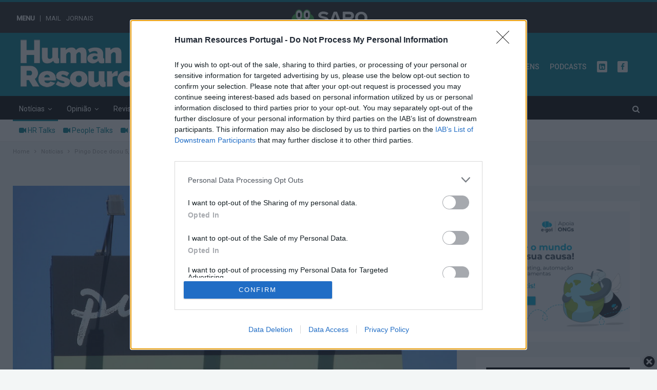

--- FILE ---
content_type: text/html; charset=UTF-8
request_url: https://hrportugal.sapo.pt/pingo-doce-doou-53-mil-toneladas-de-alimentos-a-instituicoes-de-solidariedade-o-ano-passado/
body_size: 23809
content:
<!DOCTYPE html>
<!--[if IE 8]>
<html class="ie ie8" dir="ltr" lang="pt-PT"
	prefix="og: https://ogp.me/ns#" > <![endif]-->
<!--[if IE 9]>
<html class="ie ie9" dir="ltr" lang="pt-PT"
	prefix="og: https://ogp.me/ns#" > <![endif]-->
<!--[if gt IE 9]><!-->
<html dir="ltr" lang="pt-PT"
	prefix="og: https://ogp.me/ns#" > <!--<![endif]-->
    <head>
		
		
		
		
		<!-- **** NC PUSH START **** -->
		

<script type="text/javascript">
ITER = {};
ITER.RESOURCE = ITER.RESOURCE || {};
ITER.RESOURCE.Deferred = function() {
    var b;
    var a;
    var c = new Promise(function(e, d) {
        b = e;
        a = d
    });
    c.resolve = b;
    c.reject = a;
    return c
};
ITER.RESOURCE.onLoad = [];
ITER.RESOURCE.onInit = [];
ITER.RESOURCE.onLoad["mas-tracker"] = new ITER.RESOURCE.Deferred();
ITER.RESOURCE.onInit["mas-tracker"] = new ITER.RESOURCE.Deferred();
ITER.RESOURCE.onLoad["mas-push"] = new ITER.RESOURCE.Deferred();
ITER.RESOURCE.onInit["mas-push"] = new ITER.RESOURCE.Deferred();

// pageType = "mainSection" for tracking web sections pages
// pageType = "detail" for tracking articles pages

ITER.RESOURCE.onLoad["mas-tracker"].then(function() {
    MAS.TRACKER.configure({
        piwikUrl: "https://mas.protecmedia.com/endpoint",
		trackerUrl: "https://cdn.iterwebcms.com/_proxy_https_/mas.protecmedia.com/qapcore.js",
        siteId: "V8Y59W8IBYFQB",
        mode: 1,
        pageType: "detail"
    }).then(function() {
        ITER.RESOURCE.onInit["mas-tracker"].resolve();
        MAS.TRACKER.sendPageView()
    })
})

Promise.all([ITER.RESOURCE.onInit["mas-tracker"], ITER.RESOURCE.onLoad["mas-push"]]).then(function() {
	MAS.PUSH.HOOK.onGetDomain = function()
	{
		return document.domain;
	}
		
    MAS.PUSH.configure({
        host: "https://mas.protecmedia.com",
        appid: "V8Y59W8IBYFQB",
        workerpath: "/firebase-messaging-sw/v1/V8Y59W8IBYFQB.js",
        tracker: MAS.TRACKER,
        firebase: {
            firebaseAppUrl: "https://www.gstatic.com/firebasejs/10.4.0/firebase-app-compat.js",
            firebaseMessagingUrl: "https://www.gstatic.com/firebasejs/10.4.0/firebase-messaging-compat.js"
        }
    }).then(function() {
        ITER.RESOURCE.onInit["mas-push"].resolve();
        MAS.PUSH.requestPermission()
    })
});
</script>
<script defer onload="ITER.RESOURCE.onLoad['mas-tracker'].resolve()" src="https://cdn.iterwebcms.com/_proxy_https_/mas.protecmedia.com/mas-jslib/v1/V8Y59W8IBYFQB/mas-tracker-min.js"></script>
<script defer onload="ITER.RESOURCE.onLoad['mas-push'].resolve()" src="https://cdn.iterwebcms.com/_proxy_https_/mas.protecmedia.com/mas-jslib/v1/V8Y59W8IBYFQB/mas-push-min.js"></script>
	
    	<!-- **** NC PUSH END **** -->
		
		
		
		
        <style type="text/css">#bsu-placeholder {height:60px;position:relative;z-index:10000}</style>
        <meta charset="UTF-8">
		<meta http-equiv="refresh" content="9000">
        <meta http-equiv="X-UA-Compatible" content="IE=edge">
        <meta name="viewport" content="width=device-width, initial-scale=1.0">
        <link rel="pingback" href="https://hrportugal.sapo.pt/xmlrpc.php"/>

<title>Pingo Doce doou 5,3 mil toneladas de alimentos a instituições de solidariedade o ano passado &#8211; Human Resources</title>

		<!-- All in One SEO 4.2.7.1 - aioseo.com -->
		<meta name="robots" content="max-image-preview:large" />
		<meta name="keywords" content="pingo doce" />
		<link rel="canonical" href="https://hrportugal.sapo.pt/pingo-doce-doou-53-mil-toneladas-de-alimentos-a-instituicoes-de-solidariedade-o-ano-passado/" />
		<meta name="generator" content="All in One SEO (AIOSEO) 4.2.7.1 " />
		<meta property="og:locale" content="pt_PT" />
		<meta property="og:site_name" content="Human Resources" />
		<meta property="og:type" content="article" />
		<meta property="og:url" content="https://hrportugal.sapo.pt/pingo-doce-doou-53-mil-toneladas-de-alimentos-a-instituicoes-de-solidariedade-o-ano-passado/" />
		<meta property="og:image" content="https://hrportugal.sapo.pt/wp-content/uploads/2022/07/pingo_doce_advertising_11_september_2015.jpg" />
		<meta property="og:image:secure_url" content="https://hrportugal.sapo.pt/wp-content/uploads/2022/07/pingo_doce_advertising_11_september_2015.jpg" />
		<meta property="og:image:width" content="900" />
		<meta property="og:image:height" content="450" />
		<meta property="article:published_time" content="2024-04-12T17:40:21+00:00" />
		<meta property="article:modified_time" content="2024-04-11T23:12:01+00:00" />
		<meta name="twitter:card" content="summary" />
		<meta name="twitter:image" content="https://hrportugal.sapo.pt/wp-content/uploads/2022/07/pingo_doce_advertising_11_september_2015.jpg" />
		<meta name="google" content="nositelinkssearchbox" />
		<script type="application/ld+json" class="aioseo-schema">
			{"@context":"https:\/\/schema.org","@graph":[{"@type":"Article","@id":"https:\/\/hrportugal.sapo.pt\/pingo-doce-doou-53-mil-toneladas-de-alimentos-a-instituicoes-de-solidariedade-o-ano-passado\/#article","headline":"Pingo Doce doou 5,3 mil toneladas de alimentos a institui\u00e7\u00f5es de solidariedade o ano passado","author":{"@id":"https:\/\/hrportugal.sapo.pt\/author\/margarida\/#author"},"publisher":{"@id":"https:\/\/hrportugal.sapo.pt\/#organization"},"image":{"@type":"ImageObject","url":"https:\/\/hrportugal.sapo.pt\/wp-content\/uploads\/2022\/07\/pingo_doce_advertising_11_september_2015.jpg","width":900,"height":450},"datePublished":"2024-04-12T17:40:21+01:00","dateModified":"2024-04-11T23:12:01+01:00","inLanguage":"pt-PT","mainEntityOfPage":{"@id":"https:\/\/hrportugal.sapo.pt\/pingo-doce-doou-53-mil-toneladas-de-alimentos-a-instituicoes-de-solidariedade-o-ano-passado\/#webpage"},"isPartOf":{"@id":"https:\/\/hrportugal.sapo.pt\/pingo-doce-doou-53-mil-toneladas-de-alimentos-a-instituicoes-de-solidariedade-o-ano-passado\/#webpage"},"articleSection":"Not\u00edcias, SAPO Economia, pingo doce"},{"@type":"BreadcrumbList","@id":"https:\/\/hrportugal.sapo.pt\/pingo-doce-doou-53-mil-toneladas-de-alimentos-a-instituicoes-de-solidariedade-o-ano-passado\/#breadcrumblist","itemListElement":[{"@type":"ListItem","@id":"https:\/\/hrportugal.sapo.pt\/#listItem","position":1,"item":{"@type":"WebPage","@id":"https:\/\/hrportugal.sapo.pt\/","name":"In\u00edcio","url":"https:\/\/hrportugal.sapo.pt\/"},"nextItem":"https:\/\/hrportugal.sapo.pt\/pingo-doce-doou-53-mil-toneladas-de-alimentos-a-instituicoes-de-solidariedade-o-ano-passado\/#listItem"},{"@type":"ListItem","@id":"https:\/\/hrportugal.sapo.pt\/pingo-doce-doou-53-mil-toneladas-de-alimentos-a-instituicoes-de-solidariedade-o-ano-passado\/#listItem","position":2,"item":{"@type":"WebPage","@id":"https:\/\/hrportugal.sapo.pt\/pingo-doce-doou-53-mil-toneladas-de-alimentos-a-instituicoes-de-solidariedade-o-ano-passado\/","name":"Pingo Doce doou 5,3 mil toneladas de alimentos a institui\u00e7\u00f5es de solidariedade o ano passado","url":"https:\/\/hrportugal.sapo.pt\/pingo-doce-doou-53-mil-toneladas-de-alimentos-a-instituicoes-de-solidariedade-o-ano-passado\/"},"previousItem":"https:\/\/hrportugal.sapo.pt\/#listItem"}]},{"@type":"Organization","@id":"https:\/\/hrportugal.sapo.pt\/#organization","name":"Human Resources","url":"https:\/\/hrportugal.sapo.pt\/"},{"@type":"WebPage","@id":"https:\/\/hrportugal.sapo.pt\/pingo-doce-doou-53-mil-toneladas-de-alimentos-a-instituicoes-de-solidariedade-o-ano-passado\/#webpage","url":"https:\/\/hrportugal.sapo.pt\/pingo-doce-doou-53-mil-toneladas-de-alimentos-a-instituicoes-de-solidariedade-o-ano-passado\/","inLanguage":"pt-PT","isPartOf":{"@id":"https:\/\/hrportugal.sapo.pt\/#website"},"breadcrumb":{"@id":"https:\/\/hrportugal.sapo.pt\/pingo-doce-doou-53-mil-toneladas-de-alimentos-a-instituicoes-de-solidariedade-o-ano-passado\/#breadcrumblist"},"author":"https:\/\/hrportugal.sapo.pt\/author\/margarida\/#author","creator":"https:\/\/hrportugal.sapo.pt\/author\/margarida\/#author","image":{"@type":"ImageObject","url":"https:\/\/hrportugal.sapo.pt\/wp-content\/uploads\/2022\/07\/pingo_doce_advertising_11_september_2015.jpg","@id":"https:\/\/hrportugal.sapo.pt\/#mainImage","width":900,"height":450},"primaryImageOfPage":{"@id":"https:\/\/hrportugal.sapo.pt\/pingo-doce-doou-53-mil-toneladas-de-alimentos-a-instituicoes-de-solidariedade-o-ano-passado\/#mainImage"},"datePublished":"2024-04-12T17:40:21+01:00","dateModified":"2024-04-11T23:12:01+01:00"},{"@type":"WebSite","@id":"https:\/\/hrportugal.sapo.pt\/#website","url":"https:\/\/hrportugal.sapo.pt\/","name":"Human Resources","inLanguage":"pt-PT","publisher":{"@id":"https:\/\/hrportugal.sapo.pt\/#organization"}}]}
		</script>
		<!-- All in One SEO -->


<!-- Better Open Graph, Schema.org & Twitter Integration -->
<meta property="og:locale" content="pt_pt"/>
<meta property="og:site_name" content="Human Resources"/>
<meta property="og:url" content="https://hrportugal.sapo.pt/pingo-doce-doou-53-mil-toneladas-de-alimentos-a-instituicoes-de-solidariedade-o-ano-passado/"/>
<meta property="og:title" content="Pingo Doce doou 5,3 mil toneladas de alimentos a instituições de solidariedade o ano passado"/>
<meta property="og:image" content="https://hrportugal.sapo.pt/wp-content/uploads/2022/07/pingo_doce_advertising_11_september_2015-900x450.jpg"/>
<meta property="article:section" content="SAPO Economia"/>
<meta property="article:tag" content="pingo doce"/>
<meta property="og:description" content="O Pingo Doce doou géneros alimentares equivalentes a 5,3 mil toneladas a mais de 520 entidades de cariz social. Estes donativos impactaram mais de 100 mil pessoas em 2023."/>
<meta property="og:type" content="article"/>
<meta name="twitter:card" content="summary"/>
<meta name="twitter:url" content="https://hrportugal.sapo.pt/pingo-doce-doou-53-mil-toneladas-de-alimentos-a-instituicoes-de-solidariedade-o-ano-passado/"/>
<meta name="twitter:title" content="Pingo Doce doou 5,3 mil toneladas de alimentos a instituições de solidariedade o ano passado"/>
<meta name="twitter:description" content="O Pingo Doce doou géneros alimentares equivalentes a 5,3 mil toneladas a mais de 520 entidades de cariz social. Estes donativos impactaram mais de 100 mil pessoas em 2023."/>
<meta name="twitter:image" content="https://hrportugal.sapo.pt/wp-content/uploads/2022/07/pingo_doce_advertising_11_september_2015-900x450.jpg"/>
<!-- / Better Open Graph, Schema.org & Twitter Integration. -->
<link rel='dns-prefetch' href='//cdn.jsdelivr.net' />
<link rel='dns-prefetch' href='//fonts.googleapis.com' />
<link rel="alternate" type="application/rss+xml" title="Human Resources &raquo; Feed" href="https://hrportugal.sapo.pt/feed/" />
<link rel="alternate" type="application/rss+xml" title="Human Resources &raquo; Feed de comentários" href="https://hrportugal.sapo.pt/comments/feed/" />
<link rel="alternate" type="application/rss+xml" title="Feed de comentários de Human Resources &raquo; Pingo Doce doou 5,3 mil toneladas de alimentos a instituições de solidariedade o ano passado" href="https://hrportugal.sapo.pt/pingo-doce-doou-53-mil-toneladas-de-alimentos-a-instituicoes-de-solidariedade-o-ano-passado/feed/" />
<link rel='stylesheet' id='wp-block-library-css'  href='https://hrportugal.sapo.pt/wp-includes/css/dist/block-library/style.min.css?ver=5.9.12' type='text/css' media='all' />
<style id='global-styles-inline-css' type='text/css'>
body{--wp--preset--color--black: #000000;--wp--preset--color--cyan-bluish-gray: #abb8c3;--wp--preset--color--white: #ffffff;--wp--preset--color--pale-pink: #f78da7;--wp--preset--color--vivid-red: #cf2e2e;--wp--preset--color--luminous-vivid-orange: #ff6900;--wp--preset--color--luminous-vivid-amber: #fcb900;--wp--preset--color--light-green-cyan: #7bdcb5;--wp--preset--color--vivid-green-cyan: #00d084;--wp--preset--color--pale-cyan-blue: #8ed1fc;--wp--preset--color--vivid-cyan-blue: #0693e3;--wp--preset--color--vivid-purple: #9b51e0;--wp--preset--gradient--vivid-cyan-blue-to-vivid-purple: linear-gradient(135deg,rgba(6,147,227,1) 0%,rgb(155,81,224) 100%);--wp--preset--gradient--light-green-cyan-to-vivid-green-cyan: linear-gradient(135deg,rgb(122,220,180) 0%,rgb(0,208,130) 100%);--wp--preset--gradient--luminous-vivid-amber-to-luminous-vivid-orange: linear-gradient(135deg,rgba(252,185,0,1) 0%,rgba(255,105,0,1) 100%);--wp--preset--gradient--luminous-vivid-orange-to-vivid-red: linear-gradient(135deg,rgba(255,105,0,1) 0%,rgb(207,46,46) 100%);--wp--preset--gradient--very-light-gray-to-cyan-bluish-gray: linear-gradient(135deg,rgb(238,238,238) 0%,rgb(169,184,195) 100%);--wp--preset--gradient--cool-to-warm-spectrum: linear-gradient(135deg,rgb(74,234,220) 0%,rgb(151,120,209) 20%,rgb(207,42,186) 40%,rgb(238,44,130) 60%,rgb(251,105,98) 80%,rgb(254,248,76) 100%);--wp--preset--gradient--blush-light-purple: linear-gradient(135deg,rgb(255,206,236) 0%,rgb(152,150,240) 100%);--wp--preset--gradient--blush-bordeaux: linear-gradient(135deg,rgb(254,205,165) 0%,rgb(254,45,45) 50%,rgb(107,0,62) 100%);--wp--preset--gradient--luminous-dusk: linear-gradient(135deg,rgb(255,203,112) 0%,rgb(199,81,192) 50%,rgb(65,88,208) 100%);--wp--preset--gradient--pale-ocean: linear-gradient(135deg,rgb(255,245,203) 0%,rgb(182,227,212) 50%,rgb(51,167,181) 100%);--wp--preset--gradient--electric-grass: linear-gradient(135deg,rgb(202,248,128) 0%,rgb(113,206,126) 100%);--wp--preset--gradient--midnight: linear-gradient(135deg,rgb(2,3,129) 0%,rgb(40,116,252) 100%);--wp--preset--duotone--dark-grayscale: url('#wp-duotone-dark-grayscale');--wp--preset--duotone--grayscale: url('#wp-duotone-grayscale');--wp--preset--duotone--purple-yellow: url('#wp-duotone-purple-yellow');--wp--preset--duotone--blue-red: url('#wp-duotone-blue-red');--wp--preset--duotone--midnight: url('#wp-duotone-midnight');--wp--preset--duotone--magenta-yellow: url('#wp-duotone-magenta-yellow');--wp--preset--duotone--purple-green: url('#wp-duotone-purple-green');--wp--preset--duotone--blue-orange: url('#wp-duotone-blue-orange');--wp--preset--font-size--small: 13px;--wp--preset--font-size--medium: 20px;--wp--preset--font-size--large: 36px;--wp--preset--font-size--x-large: 42px;}.has-black-color{color: var(--wp--preset--color--black) !important;}.has-cyan-bluish-gray-color{color: var(--wp--preset--color--cyan-bluish-gray) !important;}.has-white-color{color: var(--wp--preset--color--white) !important;}.has-pale-pink-color{color: var(--wp--preset--color--pale-pink) !important;}.has-vivid-red-color{color: var(--wp--preset--color--vivid-red) !important;}.has-luminous-vivid-orange-color{color: var(--wp--preset--color--luminous-vivid-orange) !important;}.has-luminous-vivid-amber-color{color: var(--wp--preset--color--luminous-vivid-amber) !important;}.has-light-green-cyan-color{color: var(--wp--preset--color--light-green-cyan) !important;}.has-vivid-green-cyan-color{color: var(--wp--preset--color--vivid-green-cyan) !important;}.has-pale-cyan-blue-color{color: var(--wp--preset--color--pale-cyan-blue) !important;}.has-vivid-cyan-blue-color{color: var(--wp--preset--color--vivid-cyan-blue) !important;}.has-vivid-purple-color{color: var(--wp--preset--color--vivid-purple) !important;}.has-black-background-color{background-color: var(--wp--preset--color--black) !important;}.has-cyan-bluish-gray-background-color{background-color: var(--wp--preset--color--cyan-bluish-gray) !important;}.has-white-background-color{background-color: var(--wp--preset--color--white) !important;}.has-pale-pink-background-color{background-color: var(--wp--preset--color--pale-pink) !important;}.has-vivid-red-background-color{background-color: var(--wp--preset--color--vivid-red) !important;}.has-luminous-vivid-orange-background-color{background-color: var(--wp--preset--color--luminous-vivid-orange) !important;}.has-luminous-vivid-amber-background-color{background-color: var(--wp--preset--color--luminous-vivid-amber) !important;}.has-light-green-cyan-background-color{background-color: var(--wp--preset--color--light-green-cyan) !important;}.has-vivid-green-cyan-background-color{background-color: var(--wp--preset--color--vivid-green-cyan) !important;}.has-pale-cyan-blue-background-color{background-color: var(--wp--preset--color--pale-cyan-blue) !important;}.has-vivid-cyan-blue-background-color{background-color: var(--wp--preset--color--vivid-cyan-blue) !important;}.has-vivid-purple-background-color{background-color: var(--wp--preset--color--vivid-purple) !important;}.has-black-border-color{border-color: var(--wp--preset--color--black) !important;}.has-cyan-bluish-gray-border-color{border-color: var(--wp--preset--color--cyan-bluish-gray) !important;}.has-white-border-color{border-color: var(--wp--preset--color--white) !important;}.has-pale-pink-border-color{border-color: var(--wp--preset--color--pale-pink) !important;}.has-vivid-red-border-color{border-color: var(--wp--preset--color--vivid-red) !important;}.has-luminous-vivid-orange-border-color{border-color: var(--wp--preset--color--luminous-vivid-orange) !important;}.has-luminous-vivid-amber-border-color{border-color: var(--wp--preset--color--luminous-vivid-amber) !important;}.has-light-green-cyan-border-color{border-color: var(--wp--preset--color--light-green-cyan) !important;}.has-vivid-green-cyan-border-color{border-color: var(--wp--preset--color--vivid-green-cyan) !important;}.has-pale-cyan-blue-border-color{border-color: var(--wp--preset--color--pale-cyan-blue) !important;}.has-vivid-cyan-blue-border-color{border-color: var(--wp--preset--color--vivid-cyan-blue) !important;}.has-vivid-purple-border-color{border-color: var(--wp--preset--color--vivid-purple) !important;}.has-vivid-cyan-blue-to-vivid-purple-gradient-background{background: var(--wp--preset--gradient--vivid-cyan-blue-to-vivid-purple) !important;}.has-light-green-cyan-to-vivid-green-cyan-gradient-background{background: var(--wp--preset--gradient--light-green-cyan-to-vivid-green-cyan) !important;}.has-luminous-vivid-amber-to-luminous-vivid-orange-gradient-background{background: var(--wp--preset--gradient--luminous-vivid-amber-to-luminous-vivid-orange) !important;}.has-luminous-vivid-orange-to-vivid-red-gradient-background{background: var(--wp--preset--gradient--luminous-vivid-orange-to-vivid-red) !important;}.has-very-light-gray-to-cyan-bluish-gray-gradient-background{background: var(--wp--preset--gradient--very-light-gray-to-cyan-bluish-gray) !important;}.has-cool-to-warm-spectrum-gradient-background{background: var(--wp--preset--gradient--cool-to-warm-spectrum) !important;}.has-blush-light-purple-gradient-background{background: var(--wp--preset--gradient--blush-light-purple) !important;}.has-blush-bordeaux-gradient-background{background: var(--wp--preset--gradient--blush-bordeaux) !important;}.has-luminous-dusk-gradient-background{background: var(--wp--preset--gradient--luminous-dusk) !important;}.has-pale-ocean-gradient-background{background: var(--wp--preset--gradient--pale-ocean) !important;}.has-electric-grass-gradient-background{background: var(--wp--preset--gradient--electric-grass) !important;}.has-midnight-gradient-background{background: var(--wp--preset--gradient--midnight) !important;}.has-small-font-size{font-size: var(--wp--preset--font-size--small) !important;}.has-medium-font-size{font-size: var(--wp--preset--font-size--medium) !important;}.has-large-font-size{font-size: var(--wp--preset--font-size--large) !important;}.has-x-large-font-size{font-size: var(--wp--preset--font-size--x-large) !important;}
</style>
<link rel='stylesheet' id='nc-egoi-form-css'  href='https://hrportugal.sapo.pt/wp-content/plugins/nc-egoi-form/public/css/nc-egoi-form-public.css?ver=https://hrportugal.sapo.pt/wp-content/plugins/nc-egoi-form/' type='text/css' media='all' />
<link rel='stylesheet' id='nc-egoi-form-bootstrap-css'  href='https://cdn.jsdelivr.net/npm/bootstrap@5.2.0-beta1/dist/css/bootstrap.min.css?ver=5.9.12' type='text/css' media='all' />
<link rel='stylesheet' id='nc-homepage-plugin-css-css'  href='https://hrportugal.sapo.pt/wp-content/plugins/nc-multi-homepage/assets/css/style.css?ver=5.9.12' type='text/css' media='all' />
<link rel='stylesheet' id='better-framework-main-fonts-css'  href='https://fonts.googleapis.com/css?family=Roboto:400,500%7CMerriweather:400' type='text/css' media='all' />
<script type='text/javascript' src='https://hrportugal.sapo.pt/wp-includes/js/jquery/jquery.min.js?ver=3.6.0' id='jquery-core-js'></script>
<script type='text/javascript' src='https://hrportugal.sapo.pt/wp-includes/js/jquery/jquery-migrate.min.js?ver=3.3.2' id='jquery-migrate-js'></script>
<script type='text/javascript' src='https://hrportugal.sapo.pt/wp-content/plugins/nc-egoi-form/public/js/nc-egoi-form-public.js?ver=https://hrportugal.sapo.pt/wp-content/plugins/nc-egoi-form/' id='nc-egoi-form-js'></script>
<script type='text/javascript' src='https://cdn.jsdelivr.net/npm/bootstrap@5.2.0-beta1/dist/js/bootstrap.bundle.min.js?ver=5.9.12' id='nc-egoi-form-bootstrap-js'></script>
<!--[if lt IE 9]>
<script type='text/javascript' src='https://hrportugal.sapo.pt/wp-content/plugins/better-adsmanager/includes/libs/better-framework/assets/js/html5shiv.min.js?ver=3.10.16' id='bf-html5shiv-js'></script>
<![endif]-->
<!--[if lt IE 9]>
<script type='text/javascript' src='https://hrportugal.sapo.pt/wp-content/plugins/better-adsmanager/includes/libs/better-framework/assets/js/respond.min.js?ver=3.10.16' id='bf-respond-js'></script>
<![endif]-->
<link rel="https://api.w.org/" href="https://hrportugal.sapo.pt/wp-json/" /><link rel="alternate" type="application/json" href="https://hrportugal.sapo.pt/wp-json/wp/v2/posts/341407" /><link rel="EditURI" type="application/rsd+xml" title="RSD" href="https://hrportugal.sapo.pt/xmlrpc.php?rsd" />
<link rel="wlwmanifest" type="application/wlwmanifest+xml" href="https://hrportugal.sapo.pt/wp-includes/wlwmanifest.xml" /> 

<link rel='shortlink' href='https://hrportugal.sapo.pt/?p=341407' />
<link rel="alternate" type="application/json+oembed" href="https://hrportugal.sapo.pt/wp-json/oembed/1.0/embed?url=https%3A%2F%2Fhrportugal.sapo.pt%2Fpingo-doce-doou-53-mil-toneladas-de-alimentos-a-instituicoes-de-solidariedade-o-ano-passado%2F" />
<link rel="alternate" type="text/xml+oembed" href="https://hrportugal.sapo.pt/wp-json/oembed/1.0/embed?url=https%3A%2F%2Fhrportugal.sapo.pt%2Fpingo-doce-doou-53-mil-toneladas-de-alimentos-a-instituicoes-de-solidariedade-o-ano-passado%2F&#038;format=xml" />

		<!-- GA Google Analytics @ https://m0n.co/ga -->
		<script>
			(function(i,s,o,g,r,a,m){i['GoogleAnalyticsObject']=r;i[r]=i[r]||function(){
			(i[r].q=i[r].q||[]).push(arguments)},i[r].l=1*new Date();a=s.createElement(o),
			m=s.getElementsByTagName(o)[0];a.async=1;a.src=g;m.parentNode.insertBefore(a,m)
			})(window,document,'script','https://www.google-analytics.com/analytics.js','ga');
			ga('create', 'UA-25857171-4', 'auto');
			ga('send', 'pageview');
		</script>

	<!-- InMobi Choice. Consent Manager Tag v3.0 (for TCF 2.2) -->
<script type="text/javascript" async=true>
(function() {
  var host = window.location.hostname;
  var element = document.createElement('script');
  var firstScript = document.getElementsByTagName('script')[0];
  var url = 'https://cmp.inmobi.com'
    .concat('/choice/', 'k7WVxLnvkhZ_C', '/', host, '/choice.js?tag_version=V3');
  var uspTries = 0;
  var uspTriesLimit = 3;
  element.async = true;
  element.type = 'text/javascript';
  element.src = url;

  firstScript.parentNode.insertBefore(element, firstScript);

  function makeStub() {
    var TCF_LOCATOR_NAME = '__tcfapiLocator';
    var queue = [];
    var win = window;
    var cmpFrame;

    function addFrame() {
      var doc = win.document;
      var otherCMP = !!(win.frames[TCF_LOCATOR_NAME]);

      if (!otherCMP) {
        if (doc.body) {
          var iframe = doc.createElement('iframe');

          iframe.style.cssText = 'display:none';
          iframe.name = TCF_LOCATOR_NAME;
          doc.body.appendChild(iframe);
        } else {
          setTimeout(addFrame, 5);
        }
      }
      return !otherCMP;
    }

    function tcfAPIHandler() {
      var gdprApplies;
      var args = arguments;

      if (!args.length) {
        return queue;
      } else if (args[0] === 'setGdprApplies') {
        if (
          args.length > 3 &&
          args[2] === 2 &&
          typeof args[3] === 'boolean'
        ) {
          gdprApplies = args[3];
          if (typeof args[2] === 'function') {
            args[2]('set', true);
          }
        }
      } else if (args[0] === 'ping') {
        var retr = {
          gdprApplies: gdprApplies,
          cmpLoaded: false,
          cmpStatus: 'stub'
        };

        if (typeof args[2] === 'function') {
          args[2](retr);
        }
      } else {
        if(args[0] === 'init' && typeof args[3] === 'object') {
          args[3] = Object.assign(args[3], { tag_version: 'V3' });
        }
        queue.push(args);
      }
    }

    function postMessageEventHandler(event) {
      var msgIsString = typeof event.data === 'string';
      var json = {};

      try {
        if (msgIsString) {
          json = JSON.parse(event.data);
        } else {
          json = event.data;
        }
      } catch (ignore) {}

      var payload = json.__tcfapiCall;

      if (payload) {
        window.__tcfapi(
          payload.command,
          payload.version,
          function(retValue, success) {
            var returnMsg = {
              __tcfapiReturn: {
                returnValue: retValue,
                success: success,
                callId: payload.callId
              }
            };
            if (msgIsString) {
              returnMsg = JSON.stringify(returnMsg);
            }
            if (event && event.source && event.source.postMessage) {
              event.source.postMessage(returnMsg, '*');
            }
          },
          payload.parameter
        );
      }
    }

    while (win) {
      try {
        if (win.frames[TCF_LOCATOR_NAME]) {
          cmpFrame = win;
          break;
        }
      } catch (ignore) {}

      if (win === window.top) {
        break;
      }
      win = win.parent;
    }
    if (!cmpFrame) {
      addFrame();
      win.__tcfapi = tcfAPIHandler;
      win.addEventListener('message', postMessageEventHandler, false);
    }
  };

  makeStub();

  function makeGppStub() {
    const CMP_ID = 10;
    const SUPPORTED_APIS = [
      '2:tcfeuv2',
      '6:uspv1',
      '7:usnatv1',
      '8:usca',
      '9:usvav1',
      '10:uscov1',
      '11:usutv1',
      '12:usctv1'
    ];

    window.__gpp_addFrame = function (n) {
      if (!window.frames[n]) {
        if (document.body) {
          var i = document.createElement("iframe");
          i.style.cssText = "display:none";
          i.name = n;
          document.body.appendChild(i);
        } else {
          window.setTimeout(window.__gpp_addFrame, 10, n);
        }
      }
    };
    window.__gpp_stub = function () {
      var b = arguments;
      __gpp.queue = __gpp.queue || [];
      __gpp.events = __gpp.events || [];

      if (!b.length || (b.length == 1 && b[0] == "queue")) {
        return __gpp.queue;
      }

      if (b.length == 1 && b[0] == "events") {
        return __gpp.events;
      }

      var cmd = b[0];
      var clb = b.length > 1 ? b[1] : null;
      var par = b.length > 2 ? b[2] : null;
      if (cmd === "ping") {
        clb(
          {
            gppVersion: "1.1", // must be “Version.Subversion”, current: “1.1”
            cmpStatus: "stub", // possible values: stub, loading, loaded, error
            cmpDisplayStatus: "hidden", // possible values: hidden, visible, disabled
            signalStatus: "not ready", // possible values: not ready, ready
            supportedAPIs: SUPPORTED_APIS, // list of supported APIs
            cmpId: CMP_ID, // IAB assigned CMP ID, may be 0 during stub/loading
            sectionList: [],
            applicableSections: [-1],
            gppString: "",
            parsedSections: {},
          },
          true
        );
      } else if (cmd === "addEventListener") {
        if (!("lastId" in __gpp)) {
          __gpp.lastId = 0;
        }
        __gpp.lastId++;
        var lnr = __gpp.lastId;
        __gpp.events.push({
          id: lnr,
          callback: clb,
          parameter: par,
        });
        clb(
          {
            eventName: "listenerRegistered",
            listenerId: lnr, // Registered ID of the listener
            data: true, // positive signal
            pingData: {
              gppVersion: "1.1", // must be “Version.Subversion”, current: “1.1”
              cmpStatus: "stub", // possible values: stub, loading, loaded, error
              cmpDisplayStatus: "hidden", // possible values: hidden, visible, disabled
              signalStatus: "not ready", // possible values: not ready, ready
              supportedAPIs: SUPPORTED_APIS, // list of supported APIs
              cmpId: CMP_ID, // list of supported APIs
              sectionList: [],
              applicableSections: [-1],
              gppString: "",
              parsedSections: {},
            },
          },
          true
        );
      } else if (cmd === "removeEventListener") {
        var success = false;
        for (var i = 0; i < __gpp.events.length; i++) {
          if (__gpp.events[i].id == par) {
            __gpp.events.splice(i, 1);
            success = true;
            break;
          }
        }
        clb(
          {
            eventName: "listenerRemoved",
            listenerId: par, // Registered ID of the listener
            data: success, // status info
            pingData: {
              gppVersion: "1.1", // must be “Version.Subversion”, current: “1.1”
              cmpStatus: "stub", // possible values: stub, loading, loaded, error
              cmpDisplayStatus: "hidden", // possible values: hidden, visible, disabled
              signalStatus: "not ready", // possible values: not ready, ready
              supportedAPIs: SUPPORTED_APIS, // list of supported APIs
              cmpId: CMP_ID, // CMP ID
              sectionList: [],
              applicableSections: [-1],
              gppString: "",
              parsedSections: {},
            },
          },
          true
        );
      } else if (cmd === "hasSection") {
        clb(false, true);
      } else if (cmd === "getSection" || cmd === "getField") {
        clb(null, true);
      }
      //queue all other commands
      else {
        __gpp.queue.push([].slice.apply(b));
      }
    };
    window.__gpp_msghandler = function (event) {
      var msgIsString = typeof event.data === "string";
      try {
        var json = msgIsString ? JSON.parse(event.data) : event.data;
      } catch (e) {
        var json = null;
      }
      if (typeof json === "object" && json !== null && "__gppCall" in json) {
        var i = json.__gppCall;
        window.__gpp(
          i.command,
          function (retValue, success) {
            var returnMsg = {
              __gppReturn: {
                returnValue: retValue,
                success: success,
                callId: i.callId,
              },
            };
            event.source.postMessage(msgIsString ? JSON.stringify(returnMsg) : returnMsg, "*");
          },
          "parameter" in i ? i.parameter : null,
          "version" in i ? i.version : "1.1"
        );
      }
    };
    if (!("__gpp" in window) || typeof window.__gpp !== "function") {
      window.__gpp = window.__gpp_stub;
      window.addEventListener("message", window.__gpp_msghandler, false);
      window.__gpp_addFrame("__gppLocator");
    }
  };

  makeGppStub();

  var uspStubFunction = function() {
    var arg = arguments;
    if (typeof window.__uspapi !== uspStubFunction) {
      setTimeout(function() {
        if (typeof window.__uspapi !== 'undefined') {
          window.__uspapi.apply(window.__uspapi, arg);
        }
      }, 500);
    }
  };

  var checkIfUspIsReady = function() {
    uspTries++;
    if (window.__uspapi === uspStubFunction && uspTries < uspTriesLimit) {
      console.warn('USP is not accessible');
    } else {
      clearInterval(uspInterval);
    }
  };

  if (typeof window.__uspapi === 'undefined') {
    window.__uspapi = uspStubFunction;
    var uspInterval = setInterval(checkIfUspIsReady, 6000);
  }
})();
</script>
<!-- End InMobi Choice. Consent Manager Tag v3.0 (for TCF 2.2) -->
<meta name="google-site-verification" content="yK2Ht5mnbCx6xXQGQT_AcOl1eAZbGeXzlerXnGvmXdE" />			<link rel="shortcut icon" href="https://hrportugal.pt/wp-content/uploads/2019/04/16x16.png">			<link rel="apple-touch-icon" href="http://hr.pixelemeio.com/wp-content/uploads/2018/09/Screenshot_1.png">			<link rel="apple-touch-icon" sizes="114x114" href="http://hr.pixelemeio.com/wp-content/uploads/2018/09/Screenshot_1.png">			<link rel="apple-touch-icon" sizes="72x72" href="http://hr.pixelemeio.com/wp-content/uploads/2018/09/Screenshot_1.png">			<link rel="apple-touch-icon" sizes="144x144" href="http://hr.pixelemeio.com/wp-content/uploads/2018/09/Screenshot_1.png"><meta name="generator" content="Powered by WPBakery Page Builder - drag and drop page builder for WordPress."/>
<script type="application/ld+json">{
    "@context": "http:\/\/schema.org\/",
    "@type": "Organization",
    "@id": "#organization",
    "logo": {
        "@type": "ImageObject",
        "url": "https:\/\/hrportugal.sapo.pt\/wp-content\/uploads\/2019\/04\/logo_hr2.png"
    },
    "url": "https:\/\/hrportugal.sapo.pt\/",
    "name": "Human Resources",
    "description": ""
}</script>
<script type="application/ld+json">{
    "@context": "http:\/\/schema.org\/",
    "@type": "WebSite",
    "name": "Human Resources",
    "alternateName": "",
    "url": "https:\/\/hrportugal.sapo.pt\/"
}</script>
<script type="application/ld+json">{
    "@context": "http:\/\/schema.org\/",
    "@type": "BlogPosting",
    "headline": "Pingo Doce doou 5,3 mil toneladas de alimentos a institui\u00e7\u00f5es de solidariedade o ano passado",
    "description": "O Pingo Doce doou g\u00e9neros alimentares equivalentes a 5,3 mil toneladas a mais de 520 entidades de cariz social. Estes donativos impactaram mais de 100 mil pessoas em 2023.",
    "datePublished": "2024-04-12",
    "dateModified": "2024-04-12",
    "author": {
        "@type": "Person",
        "@id": "#person-MargaridaLopes",
        "name": "Margarida Lopes"
    },
    "image": {
        "@type": "ImageObject",
        "url": "https:\/\/hrportugal.sapo.pt\/wp-content\/uploads\/2022\/07\/pingo_doce_advertising_11_september_2015.jpg",
        "width": 900,
        "height": 450
    },
    "interactionStatistic": [
        {
            "@type": "InteractionCounter",
            "interactionType": "http:\/\/schema.org\/CommentAction",
            "userInteractionCount": "0"
        }
    ],
    "publisher": {
        "@id": "#organization"
    },
    "mainEntityOfPage": "https:\/\/hrportugal.sapo.pt\/pingo-doce-doou-53-mil-toneladas-de-alimentos-a-instituicoes-de-solidariedade-o-ano-passado\/"
}</script>
<link rel='stylesheet' id='bf-minifed-css-1' href='https://hrportugal.sapo.pt/wp-content/bs-booster-cache/dd994212087b6d1977c37af15bbf8c7a.css' type='text/css' media='all' />
<link rel='stylesheet' id='7.5.4-1768589300' href='https://hrportugal.sapo.pt/wp-content/bs-booster-cache/f5478b6e60af0b0855c2f6986ec2efce.css' type='text/css' media='all' />

<!-- BetterFramework Head Inline CSS -->
<style>
.site-header.full-width .main-menu-wrapper {
    border-bottom:none!important;
}
.main-term-7.section-heading.sh-t2:after {
        background-color: #008194;
}

.main-term-7.section-heading.sh-t2 .main-link:first-child:last-child .main-term-7.h-text:hover {
    color: #000000!important;
}
.section-heading.sh-t5>.h-text:last-child:first-child:before, .section-heading.sh-t5>.main-link>.h-text:before, .section-heading.sh-t5>a:last-child:first-child>.h-text:before{
        background: #008194;
}
.footer-widgets.light-text .section-heading.sh-t2:after {
    background-color: #008194;
}
.widget.widget_nav_menu ul.menu li a:before {
    color: #008194;
}
.section-heading.sh-t5>.h-text:last-child:first-child:before, .section-heading.sh-t5>.main-link>.h-text:before, .section-heading.sh-t5>a:last-child:first-child>.h-text:before{
background: #008194;
}
.site-footer .copy-footer>.content-wrap .container>.row:first-child .col-lg-12 .footer-menu-wrapper .footer-menu-container:after {
    background: #008194;
}
.main-menu.menu>li:hover>a,.site-header.site-header .main-menu.menu>li.current-menu-item>a {
    color:#fff;
}
.bs-slider-item>.item-content {
    max-height: 430px;
}
.bs-slider-1-item .img-cont:after {
    height: 173px;
    background: linear-gradient(to bottom,rgba(0, 0, 0, 0) 0,rgb(0, 0, 0) 100%);
}

.listing-item-tb-2>.item-inner, .listing-item-tall>.item-inner, .listing-item-classic-2>.item-inner{
    background: #fff!important;
}

.footer-menu-container {
    float: right;
    border: none;
    margin-top: 10px;
    margin-bottom: 0;
    font-weight: 500;
    font-size: 14px;
    text-transform: uppercase;
}
ul.menu.footer-menu>li {
    padding: 10px;
     margin-right: 0;
     color: #fff!important;
}
ul.menu.footer-menu>li:hover {
    padding: 10px;
     margin-right: 0;
     background-color: #008194;
     color: #fff!important;
}
ul.menu.footer-menu li>a:hover {
     color: #fff!important;
}
    
.site-header.header-style-2 .header-inner {
    padding: 10px!important;
}
.listing-item-classic-1>.item-inner {
    color:#000!important;
    background-color:#fff0!important;
}
.listing-item-classic-1 .title {
    color:#000!important;
}
.listing-item-classic-1 .listing-inner {
    border-bottom: 0px!important;
}
.listing-item-classic-1 {
    margin-bottom: 0px!important;
}
.listing-item.listing-item-grid>.item-inner {
    background: #fff!important;
}
.section-heading.sh-t99.sh-s1 .h-text {
    margin-top: 8px;
    margin-left: 19px;
    margin-right: 19px;
}
.section-heading.sh-t99:after {
    background-color: #008194;
    margin-left: 19px;
    margin-right: 19px;
}

.site-footer .copy-footer .container .menu {
    text-align: center;
    display: none;
}
.fa-linkedin:before {
    border-radius: 2px;
    content: "\f0e1";
    color: #008194;
    padding: 4px;
    background-color: #f3f6f6;
}
.fa-facebook-f:before, .fa-facebook:before {
    content: "\f09a";
    border-radius: 2px;
    color: #008194;
    padding: 4px 6px 4px 6px;
    background-color: #f3f6f6;
}
.tabbed-grid-posts .tabs-section a, .tabbed-grid-posts .tabs-section a:hover {
    padding: 4px!important;
}
.rh-header.light .rh-container {
    background:#008194;
    border-bottom: 1px solid #e5e5e5;
}
.rh-header .menu-container .menu-handler {
    color: #fff;
    width: 54px;
    height: 54px;
    text-align: center;
    display: inline-block;
    font-size: 18px;
    background-color: #008194!important;
    cursor: pointer;
    position: relative;
    border-left: 0px!important;
}
.nc_barometros.bs-listing.bs-listing-listing-mix-1-3 .listing-item-grid-1>.item-inner{
    background-color: #f3f6f6!important;
}
.section-heading.sh-t2.sh-s1 {
    margin: 0px;
}
.section-heading.sh-t2.sh-s1 .h-text {
    padding: 0px;
}
a.term- {
    display: none!important;
}

/* 
    Created on : 2/jul/2019, 14:52:15
    Author     : MiguelCarvalho
    Site       : revistarisco.pt
*/

.nc-readmore-btn {
    display: none;
}

.nc-readmore {
    max-height: 300px;
    position: relative;
    overflow: hidden;
    border-bottom: 15px solid #ffffff;
}
    .nc-readmore:after {
        content: "";
        background: linear-gradient(180deg,hsla(0, 0%, 100%, 0) 0,#ffffff);
        height: 80px;
        position: absolute;
        bottom: 0;
        left: 0;
        right: 0;
    }

    .nc-readmore .nc-readmore-btn {
        position: absolute;
        left: 0;
        right: 0;
        z-index: 1;
        bottom: 25px;
        display: block;
        text-align: center;
    }
    
    .btn-read-more {
    touch-action: manipulation;
    transition: all .2s ease-in-out;
    cursor: pointer;
    display: inline-block;
    max-width: 100%;
    background-color: #008194;
    color: #ffffff;
    text-transform: uppercase;
    padding: 10px 25px;
    font-size: 17px;
}.btn-read-more:hover {
    background-color: #008194ab;
}
.hr-post-content{
        margin-bottom: 60px;
}
.post-author-avatar {
    display: none;
}
span.post-author-name {
    font-family: 'Roboto';
    font-weight: 500;
    line-height: 34px;
    text-transform: none;
}
.nc-top-pub img {
    width: 100%!important;
    height: 100%!important;
}
li#menu-item-171405 {
    display: none;
}
.final-premios-col .bs-vc-block {
    background-color: #008194;
    height: 157px;
    border-radius: 14px;
    display: flex;
    align-items: center;
    flex-wrap: nowrap;
    justify-content: center;
}
.final-premios .cat {
        font-weight: 500;
    color: #fff;
    font-size: 20px;
    text-align: center!important;
    vertical-align: middle;
    display: flex;
    justify-content: center;
    align-items: center;
}
a.cat:hover {
    color: #d2d2d2;
}
.prem-title .section-heading.sh-t2>.h-text {
    color: #008194!important;
}
.topbar.use-pretty-tabs {
    z-index: 1!important;
}
.site-header .top-menu.menu>li>a, .topbar .topbar-sign-in {
    color: #008194;
    font-family: 'Roboto';
    font-weight: 400;
    font-size: 14px;
    text-align: inherit;
    text-transform: none;
}
ul#top-navigation {
    margin-left: 12px;
}
section.topbar.topbar-style-1.hidden-xs.hidden-xs.use-pretty-tabs {
    background-color: #fff;
    padding: 4px;
}
.wpb_single_image.wpb_content_element.vc_align_left.block-fidelidade {
    margin-bottom: 20px;
}
/*IMAGE PORPOTIONS*/
.listing-item-grid-1 .featured .img-holder:before {
    padding-top: 50%;
}
.listing-item-tb-2 .img-holder:before {
    padding-top: 50%;
}
.newsletters-subscribe-form .form-group {
    margin-bottom: 15px!important;
}
.side-pub{
    text-align: center;
}
.wrapper-sticky {
    margin: unset!important;
}

</style>
<!-- /BetterFramework Head Inline CSS-->
		<style type="text/css" id="wp-custom-css">
			.finalistas-premios-2025 > a{
	background: #178194;
	
}		</style>
		<noscript><style> .wpb_animate_when_almost_visible { opacity: 1; }</style></noscript>    </head>

    <body class="post-template-default single single-post postid-341407 single-format-standard active-top-line ltr close-rh page-layout-2-col-right full-width active-sticky-sidebar main-menu-sticky-smart active-ajax-search single-prim-cat-5 single-cat-5 single-cat-3869  wpb-js-composer js-comp-ver-6.1 vc_responsive bs-ll-a" dir="ltr">
        <div id="bsu-placeholder"></div>
        <script async id="bsuScript"
        src="//js.sapo.pt/Projects/bsuv3/js/bsuv3.min.js" data-partner="hr-portugal" data-width="1180"></script>

			<div class="main-wrap content-main-wrap">
		<header id="header" class="site-header header-style-2 full-width" itemscope="itemscope" itemtype="https://schema.org/WPHeader">


    <div class="header-inner">
        <div class="content-wrap">
            <div class="container">
                <div class="row">
                    <div class="row-height">
                        <div class="logo-col col-xs-4">
                            <div class="col-inside">
<div id="site-branding" class="site-branding">
	<p  id="site-title" class="logo h1 img-logo">
	<a href="https://hrportugal.sapo.pt/" itemprop="url" rel="home">
					<img id="site-logo" src="https://hrportugal.sapo.pt/wp-content/uploads/2019/04/logo_hr2.png"
			     alt="Human Resources"  data-bsrjs="https://hrportugal.sapo.pt/wp-content/uploads/2019/04/logo_hr2.png"  />

			<span class="site-title">Human Resources - </span>
				</a>
</p>
</div><!-- .site-branding -->
                            </div>
                        </div>

                            <div class="sidebar-col col-xs-8">
                                <div class="col-inside">
                                    <div class="copy-footer">
                                        <div class="content-wrap">
                                            <div class="container">
                            	<div class="row">
		<div class="col-lg-12">
			<div id="menu-footer" class="menu footer-menu-wrapper" role="navigation" itemscope="itemscope" itemtype="https://schema.org/SiteNavigationElement">
				<nav class="footer-menu-container">
					<ul id="footer-navigation" class="footer-menu menu clearfix">
						<li id="menu-item-243234" class="menu-item menu-item-type-post_type menu-item-object-page better-anim-fade menu-item-243234"><a href="https://hrportugal.sapo.pt/barometros/">Barómetro</a></li>
<li id="menu-item-171404" class="menu-item menu-item-type-taxonomy menu-item-object-category menu-term-7 better-anim-fade menu-item-171404"><a href="https://hrportugal.sapo.pt/categoria/revista/entrevista/">Entrevistas</a></li>
<li id="menu-item-173281" class="menu-item menu-item-type-taxonomy menu-item-object-category menu-term-6705 better-anim-fade menu-item-173281"><a href="https://hrportugal.sapo.pt/categoria/reportagem/">Reportagens</a></li>
<li id="menu-item-236889" class="menu-item menu-item-type-post_type menu-item-object-page better-anim-fade menu-item-236889"><a href="https://hrportugal.sapo.pt/podcasts/">Podcasts</a></li>
<li id="menu-item-65251" class="menu-item menu-item-type-custom menu-item-object-custom better-anim-fade menu-item-65251"><a href="https://www.linkedin.com/company/human-resources-portugal/"><i class="fa fa-linkedin in"></i></a></li>
<li id="menu-item-65196" class="menu-item menu-item-type-custom menu-item-object-custom better-anim-fade menu-item-65196"><a href="https://www.facebook.com/HR.Portugal/"><i class="fa fa-facebook"></i></a></li>
					</ul>
				</nav>
			</div>
		</div>
	</div>

                                            </div>
                                        </div>
                                    </div>
                                </div>
                            </div>
						
                        </div>
                </div>
            </div>
        </div>
    </div>

                        <div id="menu-main" class="menu main-menu-wrapper show-search-item menu-actions-btn-width-1" role="navigation" itemscope="itemscope" itemtype="https://schema.org/SiteNavigationElement">
	<div class="main-menu-inner">
		<div class="content-wrap">
			<div class="container">

				<nav class="main-menu-container">
					<ul id="main-navigation" class="main-menu menu bsm-pure clearfix">
						<li id="menu-item-421360" class="menu-item menu-item-type-taxonomy menu-item-object-category current-post-ancestor current-menu-parent current-post-parent menu-item-has-children menu-term-5 better-anim-fade menu-item-421360"><a href="https://hrportugal.sapo.pt/categoria/noticias/">Notícias</a>
<ul class="sub-menu">
	<li id="menu-item-421361" class="menu-item menu-item-type-taxonomy menu-item-object-category menu-term-2894 better-anim-fade menu-item-421361"><a href="https://hrportugal.sapo.pt/categoria/noticias/dicas/">Dicas</a></li>
	<li id="menu-item-421362" class="menu-item menu-item-type-taxonomy menu-item-object-category menu-term-2895 better-anim-fade menu-item-421362"><a href="https://hrportugal.sapo.pt/categoria/noticias/livros/">Livros</a></li>
	<li id="menu-item-421363" class="menu-item menu-item-type-taxonomy menu-item-object-category menu-term-34 better-anim-fade menu-item-421363"><a href="https://hrportugal.sapo.pt/categoria/eventos/">Eventos</a></li>
	<li id="menu-item-421364" class="menu-item menu-item-type-taxonomy menu-item-object-category menu-term-2923 better-anim-fade menu-item-421364"><a href="https://hrportugal.sapo.pt/categoria/noticias/tendencias/">Tendências</a></li>
	<li id="menu-item-423933" class="menu-item menu-item-type-taxonomy menu-item-object-category menu-term-2896 better-anim-fade menu-item-423933"><a href="https://hrportugal.sapo.pt/categoria/noticias/formacao-noticias/">Formação</a></li>
	<li id="menu-item-421365" class="menu-item menu-item-type-taxonomy menu-item-object-category menu-term-2803 better-anim-fade menu-item-421365"><a href="https://hrportugal.sapo.pt/categoria/noticias/branded-content/">Branded Content</a></li>
	<li id="menu-item-65451" class="menu-item menu-item-type-taxonomy menu-item-object-category menu-term-298 better-anim-fade menu-item-65451"><a href="https://hrportugal.sapo.pt/categoria/noticias/em-transito/">Em Trânsito</a></li>
	<li id="menu-item-65452" class="menu-item menu-item-type-taxonomy menu-item-object-category menu-term-43 better-anim-fade menu-item-65452"><a href="https://hrportugal.sapo.pt/categoria/noticias/estudos/">Estudos</a></li>
	<li id="menu-item-65454" class="menu-item menu-item-type-taxonomy menu-item-object-category menu-term-2802 better-anim-fade menu-item-65454"><a href="https://hrportugal.sapo.pt/categoria/noticias/flash-talk/">Flash Talk</a></li>
	<li id="menu-item-149146" class="menu-item menu-item-type-taxonomy menu-item-object-category menu-item-has-children menu-term-4387 better-anim-fade menu-item-149146"><a href="https://hrportugal.sapo.pt/categoria/noticias/lei-laboral/">Lei laboral</a>
	<ul class="sub-menu">
		<li id="menu-item-421324" class="menu-item menu-item-type-taxonomy menu-item-object-category menu-term-25636 better-anim-fade menu-item-421324"><a href="https://hrportugal.sapo.pt/categoria/noticias/direito-ao-essencial/">Direito ao Essencial</a></li>
	</ul>
</li>
	<li id="menu-item-65453" class="menu-item menu-item-type-taxonomy menu-item-object-category menu-term-2800 better-anim-fade menu-item-65453"><a href="https://hrportugal.sapo.pt/categoria/noticias/recrutamento-emprego/">Recrutamento/Emprego</a></li>
	<li id="menu-item-365080" class="menu-item menu-item-type-taxonomy menu-item-object-category menu-term-21829 better-anim-fade menu-item-365080"><a href="https://hrportugal.sapo.pt/categoria/noticias/vida/">Outras notícias</a></li>
</ul>
</li>
<li id="menu-item-66167" class="menu-item menu-item-type-taxonomy menu-item-object-category menu-item-has-children menu-term-439 better-anim-fade menu-item-66167"><a href="https://hrportugal.sapo.pt/categoria/revista/opiniao/">Opinião</a>
<ul class="sub-menu">
	<li id="menu-item-206379" class="menu-item menu-item-type-taxonomy menu-item-object-category menu-term-9692 better-anim-fade menu-item-206379"><a href="https://hrportugal.sapo.pt/categoria/revista/opiniao/colunistas/">Colunistas</a></li>
</ul>
</li>
<li id="menu-item-29579" class="menu-item menu-item-type-custom menu-item-object-custom menu-item-has-children better-anim-fade menu-item-29579"><a href="https://hrportugal.sapo.pt/categoria/revista/">Revista</a>
<ul class="sub-menu">
	<li id="menu-item-242757" class="menu-item menu-item-type-custom menu-item-object-custom better-anim-fade menu-item-242757"><a href="https://hrportugal.sapo.pt/barometros/">Barómetro</a></li>
	<li id="menu-item-66587" class="menu-item menu-item-type-taxonomy menu-item-object-category menu-term-2812 better-anim-fade menu-item-66587"><a href="https://hrportugal.sapo.pt/categoria/revista/boas-praticas/">Boas Práticas</a></li>
	<li id="menu-item-1638" class="menu-item menu-item-type-taxonomy menu-item-object-category menu-term-39 better-anim-fade menu-item-1638"><a href="https://hrportugal.sapo.pt/categoria/hrportugal/editorial/">Editorial</a></li>
	<li id="menu-item-7" class="menu-item menu-item-type-taxonomy menu-item-object-category menu-item-has-children menu-term-7 better-anim-fade menu-item-7"><a href="https://hrportugal.sapo.pt/categoria/revista/entrevista/">Entrevista</a>
	<ul class="sub-menu">
		<li id="menu-item-204326" class="menu-item menu-item-type-taxonomy menu-item-object-category menu-term-9510 better-anim-fade menu-item-204326"><a href="https://hrportugal.sapo.pt/categoria/revista/entrevista/ceo/">CEO</a></li>
		<li id="menu-item-137937" class="menu-item menu-item-type-taxonomy menu-item-object-category menu-term-3265 better-anim-fade menu-item-137937"><a href="https://hrportugal.sapo.pt/categoria/revista/entrevista/portugueses-de-sucesso/">Portugueses de Sucesso</a></li>
		<li id="menu-item-66584" class="menu-item menu-item-type-taxonomy menu-item-object-category menu-term-2808 better-anim-fade menu-item-66584"><a href="https://hrportugal.sapo.pt/categoria/gestor-a-de-pessoas/">Gestor/a de Pessoas</a></li>
		<li id="menu-item-66585" class="menu-item menu-item-type-taxonomy menu-item-object-category menu-term-2809 better-anim-fade menu-item-66585"><a href="https://hrportugal.sapo.pt/categoria/comunicacao/">Comunicação</a></li>
		<li id="menu-item-66588" class="menu-item menu-item-type-taxonomy menu-item-object-category menu-term-2898 better-anim-fade menu-item-66588"><a href="https://hrportugal.sapo.pt/categoria/carreira/">Carreira</a></li>
	</ul>
</li>
	<li id="menu-item-388282" class="menu-item menu-item-type-taxonomy menu-item-object-category menu-term-23340 better-anim-fade menu-item-388282"><a href="https://hrportugal.sapo.pt/categoria/revista/estorias-com-proposito/">Estórias com Propósito</a></li>
	<li id="menu-item-69162" class="menu-item menu-item-type-taxonomy menu-item-object-category menu-term-2899 better-anim-fade menu-item-69162"><a href="https://hrportugal.sapo.pt/categoria/revista/estudos-analise/">Estudos / Análise</a></li>
	<li id="menu-item-29580" class="menu-item menu-item-type-taxonomy menu-item-object-category menu-term-28 better-anim-fade menu-item-29580"><a href="https://hrportugal.sapo.pt/categoria/sumario/">Índice</a></li>
	<li id="menu-item-66586" class="menu-item menu-item-type-taxonomy menu-item-object-category menu-term-2810 better-anim-fade menu-item-66586"><a href="https://hrportugal.sapo.pt/categoria/revista/internacional/">Internacional</a></li>
	<li id="menu-item-136260" class="menu-item menu-item-type-taxonomy menu-item-object-category menu-term-3064 better-anim-fade menu-item-136260"><a href="https://hrportugal.sapo.pt/categoria/opiniao-final/">Opinião</a></li>
	<li id="menu-item-363098" class="menu-item menu-item-type-custom menu-item-object-custom better-anim-fade menu-item-363098"><a href="https://hrportugal.sapo.pt/quem-e-quem-nas-sociedades-de-advogados-2024/">Quem é Quem Advogados 2024</a></li>
</ul>
</li>
<li id="menu-item-66543" class="menu-item menu-item-type-taxonomy menu-item-object-category menu-item-has-children menu-term-8 better-anim-fade menu-item-has-children menu-item-has-mega menu-item-mega-tabbed-grid-posts menu-item-66543"><a href="https://hrportugal.sapo.pt/categoria/cadernos/">Cadernos Especiais</a>
<!-- Mega Menu Start -->
	<div class="mega-menu tabbed-grid-posts">
		<div class="content-wrap clearfix">
			<ul class="tabs-section">
								<li class="active">
					<a href="https://hrportugal.sapo.pt/categoria/cadernos/"
					   data-target="#mtab-1488986083-8"
					   data-toggle="tab" aria-expanded="true"
					   class="term-8">
						<i class="fa fa-angle-right"></i> Todos					</a>
				</li>
									<li>
						<a href="https://hrportugal.sapo.pt/categoria/cadernos/coaching/"
						   data-target="#mtab-1488986083-48"
						   data-deferred-init="1234721789"
						   data-toggle="tab" data-deferred-event="mouseenter"
						   class="term-48">
							<i class="fa fa-angle-right"></i> Coaching						</a>
					</li>
										<li>
						<a href="https://hrportugal.sapo.pt/categoria/cadernos/formacao/"
						   data-target="#mtab-1488986083-2885"
						   data-deferred-init="273251635"
						   data-toggle="tab" data-deferred-event="mouseenter"
						   class="term-2885">
							<i class="fa fa-angle-right"></i> Formação						</a>
					</li>
										<li>
						<a href="https://hrportugal.sapo.pt/categoria/cadernos/consultoria/"
						   data-target="#mtab-1488986083-60"
						   data-deferred-init="1095246143"
						   data-toggle="tab" data-deferred-event="mouseenter"
						   class="term-60">
							<i class="fa fa-angle-right"></i> Consultoria						</a>
					</li>
										<li>
						<a href="https://hrportugal.sapo.pt/categoria/cadernos/outsourcing/"
						   data-target="#mtab-1488986083-50"
						   data-deferred-init="2003647485"
						   data-toggle="tab" data-deferred-event="mouseenter"
						   class="term-50">
							<i class="fa fa-angle-right"></i> Outsourcing						</a>
					</li>
										<li>
						<a href="https://hrportugal.sapo.pt/categoria/cadernos/contact-c/"
						   data-target="#mtab-1488986083-431"
						   data-deferred-init="966931626"
						   data-toggle="tab" data-deferred-event="mouseenter"
						   class="term-431">
							<i class="fa fa-angle-right"></i> Contact Centers						</a>
					</li>
										<li>
						<a href="https://hrportugal.sapo.pt/categoria/cadernos/employer-branding/"
						   data-target="#mtab-1488986083-2882"
						   data-deferred-init="8265607"
						   data-toggle="tab" data-deferred-event="mouseenter"
						   class="term-2882">
							<i class="fa fa-angle-right"></i> Employer Branding						</a>
					</li>
										<li>
						<a href="https://hrportugal.sapo.pt/categoria/cadernos/gestao-de-frotas/"
						   data-target="#mtab-1488986083-2878"
						   data-deferred-init="842235019"
						   data-toggle="tab" data-deferred-event="mouseenter"
						   class="term-2878">
							<i class="fa fa-angle-right"></i> Gestão de Frotas						</a>
					</li>
										<li>
						<a href="https://hrportugal.sapo.pt/categoria/cadernos/gestao-de-talento/"
						   data-target="#mtab-1488986083-2883"
						   data-deferred-init="1472307120"
						   data-toggle="tab" data-deferred-event="mouseenter"
						   class="term-2883">
							<i class="fa fa-angle-right"></i> Gestão de Talento						</a>
					</li>
										<li>
						<a href="https://hrportugal.sapo.pt/categoria/cadernos/igualdade-de-genero/"
						   data-target="#mtab-1488986083-427"
						   data-deferred-init="1779151683"
						   data-toggle="tab" data-deferred-event="mouseenter"
						   class="term-427">
							<i class="fa fa-angle-right"></i> Igualdade de Género						</a>
					</li>
										<li>
						<a href="https://hrportugal.sapo.pt/categoria/cadernos/comunicacao-interna/"
						   data-target="#mtab-1488986083-2877"
						   data-deferred-init="1013400282"
						   data-toggle="tab" data-deferred-event="mouseenter"
						   class="term-2877">
							<i class="fa fa-angle-right"></i> Comunicação Interna						</a>
					</li>
										<li>
						<a href="https://hrportugal.sapo.pt/categoria/cadernos/bem-estar-nas-empresas/"
						   data-target="#mtab-1488986083-2890"
						   data-deferred-init="2056545288"
						   data-toggle="tab" data-deferred-event="mouseenter"
						   class="term-2890">
							<i class="fa fa-angle-right"></i> Bem-estar nas empresas						</a>
					</li>
										<li>
						<a href="https://hrportugal.sapo.pt/categoria/cadernos/beneficios-flexiveis/"
						   data-target="#mtab-1488986083-2887"
						   data-deferred-init="1164373788"
						   data-toggle="tab" data-deferred-event="mouseenter"
						   class="term-2887">
							<i class="fa fa-angle-right"></i> Benefícios Flexíveis						</a>
					</li>
										<li>
						<a href="https://hrportugal.sapo.pt/categoria/cadernos/academias-de-formacao/"
						   data-target="#mtab-1488986083-2876"
						   data-deferred-init="453815725"
						   data-toggle="tab" data-deferred-event="mouseenter"
						   class="term-2876">
							<i class="fa fa-angle-right"></i> Academias de Formação						</a>
					</li>
										<li>
						<a href="https://hrportugal.sapo.pt/categoria/cadernos/recrutamento-e-seleccao/"
						   data-target="#mtab-1488986083-2884"
						   data-deferred-init="1574436808"
						   data-toggle="tab" data-deferred-event="mouseenter"
						   class="term-2884">
							<i class="fa fa-angle-right"></i> Recrutamento e Selecção						</a>
					</li>
										<li>
						<a href="https://hrportugal.sapo.pt/categoria/cadernos/preparacao-para-a-reforma/"
						   data-target="#mtab-1488986083-2891"
						   data-deferred-init="1898126483"
						   data-toggle="tab" data-deferred-event="mouseenter"
						   class="term-2891">
							<i class="fa fa-angle-right"></i> Preparação para a Reforma						</a>
					</li>
								</ul>
			<div class="tab-content">
				<div class="tab-pane bs-tab-anim bs-tab-animated active"
				     id="mtab-1488986083-8">
							<div class="bs-pagination-wrapper main-term-8 next_prev ">
			<div class="listing listing-grid listing-grid-1 clearfix columns-3">
		<div class="post-431416 type-post format-standard has-post-thumbnail  simple-grid  listing-item listing-item-grid listing-item-grid-1 main-term-8">
	<div class="item-inner">
					<div class="featured clearfix">
				<div class="term-badges floated"><span class="term-badge term-8"><a href="https://hrportugal.sapo.pt/categoria/cadernos/">Cadernos</a></span></div>				<a  title="Jaba Recordati: O valor das pessoas no centro das decisões" data-src="https://hrportugal.sapo.pt/wp-content/uploads/2025/12/Jaba-357x179.png" data-bs-srcset="{&quot;baseurl&quot;:&quot;https:\/\/hrportugal.sapo.pt\/wp-content\/uploads\/2025\/12\/&quot;,&quot;sizes&quot;:{&quot;210&quot;:&quot;Jaba-210x105.png&quot;,&quot;279&quot;:&quot;Jaba-279x140.png&quot;,&quot;357&quot;:&quot;Jaba-357x179.png&quot;,&quot;900&quot;:&quot;Jaba-900x450.png&quot;,&quot;1200&quot;:&quot;Jaba.png&quot;}}"						class="img-holder" href="https://hrportugal.sapo.pt/jaba-recordati-o-valor-das-pessoas-no-centro-das-decisoes/"></a>

							</div>
		<p class="title">		<a href="https://hrportugal.sapo.pt/jaba-recordati-o-valor-das-pessoas-no-centro-das-decisoes/" class="post-title post-url">
			Jaba Recordati: O valor das pessoas no centro das decisões		</a>
		</p>	</div>
	</div >
	<div class="post-431418 type-post format-standard has-post-thumbnail  simple-grid  listing-item listing-item-grid listing-item-grid-1 main-term-8">
	<div class="item-inner">
					<div class="featured clearfix">
				<div class="term-badges floated"><span class="term-badge term-8"><a href="https://hrportugal.sapo.pt/categoria/cadernos/">Cadernos</a></span></div>				<a  title="GPTW: Cuidar das pessoas: o verdadeiro espírito de Natal" data-src="https://hrportugal.sapo.pt/wp-content/uploads/2025/12/GPTW-357x179.png" data-bs-srcset="{&quot;baseurl&quot;:&quot;https:\/\/hrportugal.sapo.pt\/wp-content\/uploads\/2025\/12\/&quot;,&quot;sizes&quot;:{&quot;210&quot;:&quot;GPTW-210x105.png&quot;,&quot;279&quot;:&quot;GPTW-279x140.png&quot;,&quot;357&quot;:&quot;GPTW-357x179.png&quot;,&quot;900&quot;:&quot;GPTW-900x450.png&quot;,&quot;1200&quot;:&quot;GPTW.png&quot;}}"						class="img-holder" href="https://hrportugal.sapo.pt/gptw-cuidar-das-pessoas-o-verdadeiro-espirito-de-natal/"></a>

							</div>
		<p class="title">		<a href="https://hrportugal.sapo.pt/gptw-cuidar-das-pessoas-o-verdadeiro-espirito-de-natal/" class="post-title post-url">
			GPTW: Cuidar das pessoas: o verdadeiro espírito de Natal		</a>
		</p>	</div>
	</div >
	<div class="post-431410 type-post format-standard has-post-thumbnail  simple-grid  listing-item listing-item-grid listing-item-grid-1 main-term-8">
	<div class="item-inner">
					<div class="featured clearfix">
				<div class="term-badges floated"><span class="term-badge term-8"><a href="https://hrportugal.sapo.pt/categoria/cadernos/">Cadernos</a></span></div>				<a  title="CATÓLICA-LISBON: Por que o futuro precisa de líderes diferentes" data-src="https://hrportugal.sapo.pt/wp-content/uploads/2025/12/Catolica-Lisbon-357x179.png" data-bs-srcset="{&quot;baseurl&quot;:&quot;https:\/\/hrportugal.sapo.pt\/wp-content\/uploads\/2025\/12\/&quot;,&quot;sizes&quot;:{&quot;210&quot;:&quot;Catolica-Lisbon-210x105.png&quot;,&quot;279&quot;:&quot;Catolica-Lisbon-279x140.png&quot;,&quot;357&quot;:&quot;Catolica-Lisbon-357x179.png&quot;,&quot;900&quot;:&quot;Catolica-Lisbon-900x450.png&quot;,&quot;1200&quot;:&quot;Catolica-Lisbon.png&quot;}}"						class="img-holder" href="https://hrportugal.sapo.pt/catolica-lisbon-por-que-o-futuro-precisa-de-lideres-diferentes/"></a>

							</div>
		<p class="title">		<a href="https://hrportugal.sapo.pt/catolica-lisbon-por-que-o-futuro-precisa-de-lideres-diferentes/" class="post-title post-url">
			CATÓLICA-LISBON: Por que o futuro precisa de líderes diferentes		</a>
		</p>	</div>
	</div >
	</div>
	
	</div><div class="bs-pagination bs-ajax-pagination next_prev main-term-8 clearfix">
			<script>var bs_ajax_paginate_1186636670 = '{"query":{"paginate":"next_prev","show_label":1,"order_by":"date","count":3,"category":"8","_layout":{"state":"1|1|0","page":"2-col-right"}},"type":"wp_query","view":"Publisher::bs_pagin_ajax_tabbed_mega_grid_posts","current_page":1,"ajax_url":"\/wp-admin\/admin-ajax.php","remove_duplicates":"0","paginate":"next_prev","_layout":{"state":"1|1|0","page":"2-col-right"},"_bs_pagin_token":"3bf6763"}';</script>				<a class="btn-bs-pagination prev disabled" rel="prev" data-id="1186636670"
				   title="Anterior">
					<i class="fa fa-angle-left"
					   aria-hidden="true"></i> Anterior 				</a>
				<a  rel="next" class="btn-bs-pagination next"
				   data-id="1186636670" title="Próximo">
					Próximo <i
							class="fa fa-angle-right" aria-hidden="true"></i>
				</a>
				</div>				</div>
									<div class="tab-pane bs-tab-anim bs-deferred-container"
					     id="mtab-1488986083-48">
								<div class="bs-pagination-wrapper main-term-48 next_prev ">
				<div class="bs-deferred-load-wrapper" id="bsd_1234721789">
			<script>var bs_deferred_loading_bsd_1234721789 = '{"query":{"paginate":"next_prev","show_label":1,"order_by":"date","count":3,"category":48,"_layout":{"state":"1|1|0","page":"2-col-right"}},"type":"wp_query","view":"Publisher::bs_pagin_ajax_tabbed_mega_grid_posts","current_page":1,"ajax_url":"\/wp-admin\/admin-ajax.php","remove_duplicates":"0","paginate":"next_prev","_layout":{"state":"1|1|0","page":"2-col-right"},"_bs_pagin_token":"34dadf4"}';</script>
		</div>
		
	</div>					</div>
										<div class="tab-pane bs-tab-anim bs-deferred-container"
					     id="mtab-1488986083-2885">
								<div class="bs-pagination-wrapper main-term-2885 next_prev ">
				<div class="bs-deferred-load-wrapper" id="bsd_273251635">
			<script>var bs_deferred_loading_bsd_273251635 = '{"query":{"paginate":"next_prev","show_label":1,"order_by":"date","count":3,"category":2885,"_layout":{"state":"1|1|0","page":"2-col-right"}},"type":"wp_query","view":"Publisher::bs_pagin_ajax_tabbed_mega_grid_posts","current_page":1,"ajax_url":"\/wp-admin\/admin-ajax.php","remove_duplicates":"0","paginate":"next_prev","_layout":{"state":"1|1|0","page":"2-col-right"},"_bs_pagin_token":"6b65d55"}';</script>
		</div>
		
	</div>					</div>
										<div class="tab-pane bs-tab-anim bs-deferred-container"
					     id="mtab-1488986083-60">
								<div class="bs-pagination-wrapper main-term-60 next_prev ">
				<div class="bs-deferred-load-wrapper" id="bsd_1095246143">
			<script>var bs_deferred_loading_bsd_1095246143 = '{"query":{"paginate":"next_prev","show_label":1,"order_by":"date","count":3,"category":60,"_layout":{"state":"1|1|0","page":"2-col-right"}},"type":"wp_query","view":"Publisher::bs_pagin_ajax_tabbed_mega_grid_posts","current_page":1,"ajax_url":"\/wp-admin\/admin-ajax.php","remove_duplicates":"0","paginate":"next_prev","_layout":{"state":"1|1|0","page":"2-col-right"},"_bs_pagin_token":"e0d90c5"}';</script>
		</div>
		
	</div>					</div>
										<div class="tab-pane bs-tab-anim bs-deferred-container"
					     id="mtab-1488986083-50">
								<div class="bs-pagination-wrapper main-term-50 next_prev ">
				<div class="bs-deferred-load-wrapper" id="bsd_2003647485">
			<script>var bs_deferred_loading_bsd_2003647485 = '{"query":{"paginate":"next_prev","show_label":1,"order_by":"date","count":3,"category":50,"_layout":{"state":"1|1|0","page":"2-col-right"}},"type":"wp_query","view":"Publisher::bs_pagin_ajax_tabbed_mega_grid_posts","current_page":1,"ajax_url":"\/wp-admin\/admin-ajax.php","remove_duplicates":"0","paginate":"next_prev","_layout":{"state":"1|1|0","page":"2-col-right"},"_bs_pagin_token":"5e0811f"}';</script>
		</div>
		
	</div>					</div>
										<div class="tab-pane bs-tab-anim bs-deferred-container"
					     id="mtab-1488986083-431">
								<div class="bs-pagination-wrapper main-term-431 next_prev ">
				<div class="bs-deferred-load-wrapper" id="bsd_966931626">
			<script>var bs_deferred_loading_bsd_966931626 = '{"query":{"paginate":"next_prev","show_label":1,"order_by":"date","count":3,"category":431,"_layout":{"state":"1|1|0","page":"2-col-right"}},"type":"wp_query","view":"Publisher::bs_pagin_ajax_tabbed_mega_grid_posts","current_page":1,"ajax_url":"\/wp-admin\/admin-ajax.php","remove_duplicates":"0","paginate":"next_prev","_layout":{"state":"1|1|0","page":"2-col-right"},"_bs_pagin_token":"52ebc6d"}';</script>
		</div>
		
	</div>					</div>
										<div class="tab-pane bs-tab-anim bs-deferred-container"
					     id="mtab-1488986083-2882">
								<div class="bs-pagination-wrapper main-term-2882 next_prev ">
				<div class="bs-deferred-load-wrapper" id="bsd_8265607">
			<script>var bs_deferred_loading_bsd_8265607 = '{"query":{"paginate":"next_prev","show_label":1,"order_by":"date","count":3,"category":2882,"_layout":{"state":"1|1|0","page":"2-col-right"}},"type":"wp_query","view":"Publisher::bs_pagin_ajax_tabbed_mega_grid_posts","current_page":1,"ajax_url":"\/wp-admin\/admin-ajax.php","remove_duplicates":"0","paginate":"next_prev","_layout":{"state":"1|1|0","page":"2-col-right"},"_bs_pagin_token":"26fee10"}';</script>
		</div>
		
	</div>					</div>
										<div class="tab-pane bs-tab-anim bs-deferred-container"
					     id="mtab-1488986083-2878">
								<div class="bs-pagination-wrapper main-term-2878 next_prev ">
				<div class="bs-deferred-load-wrapper" id="bsd_842235019">
			<script>var bs_deferred_loading_bsd_842235019 = '{"query":{"paginate":"next_prev","show_label":1,"order_by":"date","count":3,"category":2878,"_layout":{"state":"1|1|0","page":"2-col-right"}},"type":"wp_query","view":"Publisher::bs_pagin_ajax_tabbed_mega_grid_posts","current_page":1,"ajax_url":"\/wp-admin\/admin-ajax.php","remove_duplicates":"0","paginate":"next_prev","_layout":{"state":"1|1|0","page":"2-col-right"},"_bs_pagin_token":"986ffd4"}';</script>
		</div>
		
	</div>					</div>
										<div class="tab-pane bs-tab-anim bs-deferred-container"
					     id="mtab-1488986083-2883">
								<div class="bs-pagination-wrapper main-term-2883 next_prev ">
				<div class="bs-deferred-load-wrapper" id="bsd_1472307120">
			<script>var bs_deferred_loading_bsd_1472307120 = '{"query":{"paginate":"next_prev","show_label":1,"order_by":"date","count":3,"category":2883,"_layout":{"state":"1|1|0","page":"2-col-right"}},"type":"wp_query","view":"Publisher::bs_pagin_ajax_tabbed_mega_grid_posts","current_page":1,"ajax_url":"\/wp-admin\/admin-ajax.php","remove_duplicates":"0","paginate":"next_prev","_layout":{"state":"1|1|0","page":"2-col-right"},"_bs_pagin_token":"6f57d09"}';</script>
		</div>
		
	</div>					</div>
										<div class="tab-pane bs-tab-anim bs-deferred-container"
					     id="mtab-1488986083-427">
								<div class="bs-pagination-wrapper main-term-427 next_prev ">
				<div class="bs-deferred-load-wrapper" id="bsd_1779151683">
			<script>var bs_deferred_loading_bsd_1779151683 = '{"query":{"paginate":"next_prev","show_label":1,"order_by":"date","count":3,"category":427,"_layout":{"state":"1|1|0","page":"2-col-right"}},"type":"wp_query","view":"Publisher::bs_pagin_ajax_tabbed_mega_grid_posts","current_page":1,"ajax_url":"\/wp-admin\/admin-ajax.php","remove_duplicates":"0","paginate":"next_prev","_layout":{"state":"1|1|0","page":"2-col-right"},"_bs_pagin_token":"6b7495e"}';</script>
		</div>
		
	</div>					</div>
										<div class="tab-pane bs-tab-anim bs-deferred-container"
					     id="mtab-1488986083-2877">
								<div class="bs-pagination-wrapper main-term-2877 next_prev ">
				<div class="bs-deferred-load-wrapper" id="bsd_1013400282">
			<script>var bs_deferred_loading_bsd_1013400282 = '{"query":{"paginate":"next_prev","show_label":1,"order_by":"date","count":3,"category":2877,"_layout":{"state":"1|1|0","page":"2-col-right"}},"type":"wp_query","view":"Publisher::bs_pagin_ajax_tabbed_mega_grid_posts","current_page":1,"ajax_url":"\/wp-admin\/admin-ajax.php","remove_duplicates":"0","paginate":"next_prev","_layout":{"state":"1|1|0","page":"2-col-right"},"_bs_pagin_token":"5620583"}';</script>
		</div>
		
	</div>					</div>
										<div class="tab-pane bs-tab-anim bs-deferred-container"
					     id="mtab-1488986083-2890">
								<div class="bs-pagination-wrapper main-term-2890 next_prev ">
				<div class="bs-deferred-load-wrapper" id="bsd_2056545288">
			<script>var bs_deferred_loading_bsd_2056545288 = '{"query":{"paginate":"next_prev","show_label":1,"order_by":"date","count":3,"category":2890,"_layout":{"state":"1|1|0","page":"2-col-right"}},"type":"wp_query","view":"Publisher::bs_pagin_ajax_tabbed_mega_grid_posts","current_page":1,"ajax_url":"\/wp-admin\/admin-ajax.php","remove_duplicates":"0","paginate":"next_prev","_layout":{"state":"1|1|0","page":"2-col-right"},"_bs_pagin_token":"66b97e4"}';</script>
		</div>
		
	</div>					</div>
										<div class="tab-pane bs-tab-anim bs-deferred-container"
					     id="mtab-1488986083-2887">
								<div class="bs-pagination-wrapper main-term-2887 next_prev ">
				<div class="bs-deferred-load-wrapper" id="bsd_1164373788">
			<script>var bs_deferred_loading_bsd_1164373788 = '{"query":{"paginate":"next_prev","show_label":1,"order_by":"date","count":3,"category":2887,"_layout":{"state":"1|1|0","page":"2-col-right"}},"type":"wp_query","view":"Publisher::bs_pagin_ajax_tabbed_mega_grid_posts","current_page":1,"ajax_url":"\/wp-admin\/admin-ajax.php","remove_duplicates":"0","paginate":"next_prev","_layout":{"state":"1|1|0","page":"2-col-right"},"_bs_pagin_token":"f26df97"}';</script>
		</div>
		
	</div>					</div>
										<div class="tab-pane bs-tab-anim bs-deferred-container"
					     id="mtab-1488986083-2876">
								<div class="bs-pagination-wrapper main-term-2876 next_prev ">
				<div class="bs-deferred-load-wrapper" id="bsd_453815725">
			<script>var bs_deferred_loading_bsd_453815725 = '{"query":{"paginate":"next_prev","show_label":1,"order_by":"date","count":3,"category":2876,"_layout":{"state":"1|1|0","page":"2-col-right"}},"type":"wp_query","view":"Publisher::bs_pagin_ajax_tabbed_mega_grid_posts","current_page":1,"ajax_url":"\/wp-admin\/admin-ajax.php","remove_duplicates":"0","paginate":"next_prev","_layout":{"state":"1|1|0","page":"2-col-right"},"_bs_pagin_token":"118205d"}';</script>
		</div>
		
	</div>					</div>
										<div class="tab-pane bs-tab-anim bs-deferred-container"
					     id="mtab-1488986083-2884">
								<div class="bs-pagination-wrapper main-term-2884 next_prev ">
				<div class="bs-deferred-load-wrapper" id="bsd_1574436808">
			<script>var bs_deferred_loading_bsd_1574436808 = '{"query":{"paginate":"next_prev","show_label":1,"order_by":"date","count":3,"category":2884,"_layout":{"state":"1|1|0","page":"2-col-right"}},"type":"wp_query","view":"Publisher::bs_pagin_ajax_tabbed_mega_grid_posts","current_page":1,"ajax_url":"\/wp-admin\/admin-ajax.php","remove_duplicates":"0","paginate":"next_prev","_layout":{"state":"1|1|0","page":"2-col-right"},"_bs_pagin_token":"d2311fd"}';</script>
		</div>
		
	</div>					</div>
										<div class="tab-pane bs-tab-anim bs-deferred-container"
					     id="mtab-1488986083-2891">
								<div class="bs-pagination-wrapper main-term-2891 next_prev ">
				<div class="bs-deferred-load-wrapper" id="bsd_1898126483">
			<script>var bs_deferred_loading_bsd_1898126483 = '{"query":{"paginate":"next_prev","show_label":1,"order_by":"date","count":3,"category":2891,"_layout":{"state":"1|1|0","page":"2-col-right"}},"type":"wp_query","view":"Publisher::bs_pagin_ajax_tabbed_mega_grid_posts","current_page":1,"ajax_url":"\/wp-admin\/admin-ajax.php","remove_duplicates":"0","paginate":"next_prev","_layout":{"state":"1|1|0","page":"2-col-right"},"_bs_pagin_token":"cae3bb5"}';</script>
		</div>
		
	</div>					</div>
								</div>
		</div>
	</div>

<!-- Mega Menu End -->
</li>
<li id="menu-item-29581" class="menu-item menu-item-type-custom menu-item-object-custom menu-item-has-children better-anim-fade menu-item-29581"><a href="#">Eventos</a>
<ul class="sub-menu">
	<li id="menu-item-29582" class="menu-item menu-item-type-custom menu-item-object-custom menu-item-has-children better-anim-fade menu-item-29582"><a href="#">Prémios</a>
	<ul class="sub-menu">
		<li id="menu-item-396531" class="menu-item menu-item-type-taxonomy menu-item-object-category menu-term-23850 better-anim-fade menu-item-396531"><a href="https://hrportugal.sapo.pt/categoria/premioshr/2025/">2025</a></li>
		<li id="menu-item-341454" class="menu-item menu-item-type-taxonomy menu-item-object-category menu-term-19890 better-anim-fade menu-item-341454"><a href="https://hrportugal.sapo.pt/categoria/premioshr/2024/">2024</a></li>
		<li id="menu-item-288003" class="menu-item menu-item-type-taxonomy menu-item-object-category menu-term-15429 better-anim-fade menu-item-288003"><a href="https://hrportugal.sapo.pt/categoria/premioshr/2023/">2023</a></li>
		<li id="menu-item-245268" class="menu-item menu-item-type-taxonomy menu-item-object-category menu-term-12196 better-anim-fade menu-item-245268"><a href="https://hrportugal.sapo.pt/categoria/premioshr/premios-2022/">2022</a></li>
		<li id="menu-item-204660" class="menu-item menu-item-type-taxonomy menu-item-object-category menu-term-9532 better-anim-fade menu-item-204660"><a href="https://hrportugal.sapo.pt/categoria/premioshr/2021/">2021</a></li>
		<li id="menu-item-161079" class="menu-item menu-item-type-taxonomy menu-item-object-category menu-term-5554 better-anim-fade menu-item-161079"><a href="https://hrportugal.sapo.pt/categoria/premioshr/2020/">2020</a></li>
		<li id="menu-item-49642" class="menu-item menu-item-type-taxonomy menu-item-object-category menu-term-691 better-anim-fade menu-item-49642"><a href="https://hrportugal.sapo.pt/categoria/premioshr/2017-premioshr/">2017</a></li>
		<li id="menu-item-66165" class="menu-item menu-item-type-custom menu-item-object-custom menu-item-has-children better-anim-fade menu-item-66165"><a href="#">Prémios Anteriores</a>
		<ul class="sub-menu">
			<li id="menu-item-42327" class="menu-item menu-item-type-taxonomy menu-item-object-category menu-term-464 better-anim-fade menu-item-42327"><a href="https://hrportugal.sapo.pt/categoria/premioshr/2016/">2016</a></li>
			<li id="menu-item-34969" class="menu-item menu-item-type-taxonomy menu-item-object-category menu-term-451 better-anim-fade menu-item-34969"><a href="https://hrportugal.sapo.pt/categoria/premioshr/2015/">2015</a></li>
			<li id="menu-item-29632" class="menu-item menu-item-type-taxonomy menu-item-object-category menu-term-438 better-anim-fade menu-item-29632"><a href="https://hrportugal.sapo.pt/categoria/premioshr/2014/">2014</a></li>
			<li id="menu-item-14379" class="menu-item menu-item-type-taxonomy menu-item-object-category menu-term-415 better-anim-fade menu-item-14379"><a href="https://hrportugal.sapo.pt/categoria/premioshr/2012/">2012</a></li>
			<li id="menu-item-14378" class="menu-item menu-item-type-taxonomy menu-item-object-category menu-term-414 better-anim-fade menu-item-14378"><a href="https://hrportugal.sapo.pt/categoria/premioshr/2011/">2011</a></li>
		</ul>
</li>
	</ul>
</li>
	<li id="menu-item-29601" class="menu-item menu-item-type-custom menu-item-object-custom menu-item-has-children better-anim-fade menu-item-29601"><a href="#">Conferências</a>
	<ul class="sub-menu">
		<li id="menu-item-408752" class="menu-item menu-item-type-taxonomy menu-item-object-category menu-term-24736 better-anim-fade menu-item-408752"><a href="https://hrportugal.sapo.pt/categoria/conferenciashr/xxx-conferencia/">XXX Conferência</a></li>
		<li id="menu-item-379854" class="menu-item menu-item-type-taxonomy menu-item-object-category menu-term-22868 better-anim-fade menu-item-379854"><a href="https://hrportugal.sapo.pt/categoria/conferenciashr/xxix-conferencia/">XXIX Conferência</a></li>
		<li id="menu-item-361898" class="menu-item menu-item-type-taxonomy menu-item-object-category menu-term-21613 better-anim-fade menu-item-361898"><a href="https://hrportugal.sapo.pt/categoria/xxviii-conferencia/">XXVIII Conferência</a></li>
		<li id="menu-item-329123" class="menu-item menu-item-type-taxonomy menu-item-object-category menu-term-18785 better-anim-fade menu-item-329123"><a href="https://hrportugal.sapo.pt/categoria/xxviiconferencia/">XXVII Conferência</a></li>
		<li id="menu-item-305563" class="menu-item menu-item-type-taxonomy menu-item-object-category menu-term-16770 better-anim-fade menu-item-305563"><a href="https://hrportugal.sapo.pt/categoria/conferenciashr/xxvi-conferencia/">XXVI Conferência</a></li>
		<li id="menu-item-276218" class="menu-item menu-item-type-taxonomy menu-item-object-category menu-term-14536 better-anim-fade menu-item-276218"><a href="https://hrportugal.sapo.pt/categoria/conferenciashr/xxv-conferencia/">XXV Conferência</a></li>
		<li id="menu-item-266534" class="menu-item menu-item-type-taxonomy menu-item-object-category menu-term-13813 better-anim-fade menu-item-266534"><a href="https://hrportugal.sapo.pt/categoria/conferenciashr/xxiv-conferencia/">XXIV Conferência</a></li>
		<li id="menu-item-241185" class="menu-item menu-item-type-taxonomy menu-item-object-category menu-term-12021 better-anim-fade menu-item-241185"><a href="https://hrportugal.sapo.pt/categoria/conferenciashr/xxiii-conferencia/">XXIII Conferência</a></li>
		<li id="menu-item-231679" class="menu-item menu-item-type-taxonomy menu-item-object-category menu-term-11475 better-anim-fade menu-item-231679"><a href="https://hrportugal.sapo.pt/categoria/conferenciashr/xxii-conferencia/">XXII Conferência</a></li>
		<li id="menu-item-220540" class="menu-item menu-item-type-taxonomy menu-item-object-category menu-term-10596 better-anim-fade menu-item-220540"><a href="https://hrportugal.sapo.pt/categoria/conferenciashr/xxi-conferencia/">XXI Conferência</a></li>
		<li id="menu-item-66164" class="menu-item menu-item-type-custom menu-item-object-custom menu-item-has-children better-anim-fade menu-item-66164"><a href="#">Conferências Anteriores</a>
		<ul class="sub-menu">
			<li id="menu-item-66452" class="menu-item menu-item-type-taxonomy menu-item-object-category menu-term-2913 better-anim-fade menu-item-66452"><a href="https://hrportugal.sapo.pt/categoria/premioshr/2019/">2019</a></li>
			<li id="menu-item-186935" class="menu-item menu-item-type-taxonomy menu-item-object-category menu-term-8265 better-anim-fade menu-item-186935"><a href="https://hrportugal.sapo.pt/categoria/conferenciashr/xx-conferencia/">XX Conferência</a></li>
			<li id="menu-item-159910" class="menu-item menu-item-type-taxonomy menu-item-object-category menu-term-5436 better-anim-fade menu-item-159910"><a href="https://hrportugal.sapo.pt/categoria/conferenciashr/xix-conferencia/">XIX Conferência</a></li>
			<li id="menu-item-145630" class="menu-item menu-item-type-taxonomy menu-item-object-category menu-term-4082 better-anim-fade menu-item-145630"><a href="https://hrportugal.sapo.pt/categoria/conferenciashr/xviii-conferencia/">XVIII Conferência</a></li>
			<li id="menu-item-66166" class="menu-item menu-item-type-taxonomy menu-item-object-category menu-term-2900 better-anim-fade menu-item-66166"><a href="https://hrportugal.sapo.pt/categoria/conferenciashr/xvii-conferencia/">XVII Conferência</a></li>
			<li id="menu-item-57730" class="menu-item menu-item-type-taxonomy menu-item-object-category menu-term-2120 better-anim-fade menu-item-57730"><a href="https://hrportugal.sapo.pt/categoria/conferenciashr/xvi-conferencia/">XVI Conferência</a></li>
			<li id="menu-item-49641" class="menu-item menu-item-type-taxonomy menu-item-object-category menu-term-690 better-anim-fade menu-item-49641"><a href="https://hrportugal.sapo.pt/categoria/conferenciashr/xv-conferencia/">XV Conferência</a></li>
			<li id="menu-item-47074" class="menu-item menu-item-type-taxonomy menu-item-object-category menu-term-466 better-anim-fade menu-item-47074"><a href="https://hrportugal.sapo.pt/categoria/conferenciashr/xiv-conferencia/">XIV Conferência</a></li>
			<li id="menu-item-42328" class="menu-item menu-item-type-taxonomy menu-item-object-category menu-term-465 better-anim-fade menu-item-42328"><a href="https://hrportugal.sapo.pt/categoria/xiii-conferencia/">XIII Conferência</a></li>
			<li id="menu-item-40840" class="menu-item menu-item-type-taxonomy menu-item-object-category menu-term-461 better-anim-fade menu-item-40840"><a href="https://hrportugal.sapo.pt/categoria/xii-conferencia/">XII Conferência</a></li>
			<li id="menu-item-37181" class="menu-item menu-item-type-taxonomy menu-item-object-category menu-term-459 better-anim-fade menu-item-37181"><a href="https://hrportugal.sapo.pt/categoria/xi-conferencia/">XI Conferência</a></li>
			<li id="menu-item-34966" class="menu-item menu-item-type-taxonomy menu-item-object-category menu-term-450 better-anim-fade menu-item-34966"><a href="https://hrportugal.sapo.pt/categoria/x-conferencia/">X Conferência</a></li>
			<li id="menu-item-34967" class="menu-item menu-item-type-taxonomy menu-item-object-category menu-term-449 better-anim-fade menu-item-34967"><a href="https://hrportugal.sapo.pt/categoria/ix-conferencia/">IX Conferência</a></li>
			<li id="menu-item-34965" class="menu-item menu-item-type-taxonomy menu-item-object-category menu-term-448 better-anim-fade menu-item-34965"><a href="https://hrportugal.sapo.pt/categoria/viii-conferencia/">VIII Conferência</a></li>
			<li id="menu-item-34964" class="menu-item menu-item-type-taxonomy menu-item-object-category menu-term-447 better-anim-fade menu-item-34964"><a href="https://hrportugal.sapo.pt/categoria/vii-conferencia/">VII Conferência</a></li>
			<li id="menu-item-34963" class="menu-item menu-item-type-taxonomy menu-item-object-category menu-term-446 better-anim-fade menu-item-34963"><a href="https://hrportugal.sapo.pt/categoria/vi-conferencia/">VI Conferência</a></li>
			<li id="menu-item-21237" class="menu-item menu-item-type-taxonomy menu-item-object-category menu-term-426 better-anim-fade menu-item-21237"><a href="https://hrportugal.sapo.pt/categoria/conferenciashr/v-conferencia/">V Conferência</a></li>
			<li id="menu-item-11182" class="menu-item menu-item-type-taxonomy menu-item-object-category menu-term-84 better-anim-fade menu-item-11182"><a href="https://hrportugal.sapo.pt/categoria/conferenciashr/iii-conferencia/">III Conferência</a></li>
			<li id="menu-item-16569" class="menu-item menu-item-type-taxonomy menu-item-object-category menu-term-416 better-anim-fade menu-item-16569"><a href="https://hrportugal.sapo.pt/categoria/conferenciashr/iv-conferencia/">IV Conferência</a></li>
			<li id="menu-item-3458" class="menu-item menu-item-type-taxonomy menu-item-object-category menu-term-58 better-anim-fade menu-item-3458"><a href="https://hrportugal.sapo.pt/categoria/conferenciashr/iiconferencia/">II Conferência</a></li>
			<li id="menu-item-2977" class="menu-item menu-item-type-taxonomy menu-item-object-category menu-term-57 better-anim-fade menu-item-2977"><a href="https://hrportugal.sapo.pt/categoria/conferenciashr/iconferencia/">I Conferência</a></li>
		</ul>
</li>
	</ul>
</li>
	<li id="menu-item-69150" class="menu-item menu-item-type-taxonomy menu-item-object-category menu-term-2925 better-anim-fade menu-item-69150"><a href="https://hrportugal.sapo.pt/categoria/foruns/">Fóruns</a></li>
	<li id="menu-item-69151" class="menu-item menu-item-type-taxonomy menu-item-object-category menu-term-2924 better-anim-fade menu-item-69151"><a href="https://hrportugal.sapo.pt/categoria/pequenos-almocos/">Pequenos-Almoços</a></li>
</ul>
</li>
<li id="menu-item-29583" class="menu-item menu-item-type-custom menu-item-object-custom menu-item-has-children better-anim-fade menu-item-29583"><a href="#">Conselho Editorial</a>
<ul class="sub-menu">
	<li id="menu-item-29626" class="menu-item menu-item-type-taxonomy menu-item-object-category menu-term-30 better-anim-fade menu-item-29626"><a href="https://hrportugal.sapo.pt/categoria/conselhoeditorial/opiniao-ce/">Opinião CE</a></li>
	<li id="menu-item-58860" class="menu-item menu-item-type-post_type menu-item-object-page better-anim-fade menu-item-58860"><a href="https://hrportugal.sapo.pt/conselho-editorial/">Constituição CE</a></li>
	<li id="menu-item-58867" class="menu-item menu-item-type-taxonomy menu-item-object-category menu-term-2242 better-anim-fade menu-item-58867"><a href="https://hrportugal.sapo.pt/categoria/conselhoeditorial/almocos-ce/">Almoços CE</a></li>
</ul>
</li>
					</ul><!-- #main-navigation -->
											<div class="menu-action-buttons width-1">
															<div class="search-container close">
									<span class="search-handler"><i class="fa fa-search"></i></span>

									<div class="search-box clearfix">
										<form role="search" method="get" class="search-form clearfix" action="https://hrportugal.sapo.pt">
	<input type="search" class="search-field"
	       placeholder="Pesquisa..."
	       value="" name="s"
	       title="Procurar por:"
	       autocomplete="off">
	<input type="submit" class="search-submit" value="Pesquisa">
</form><!-- .search-form -->
									</div>
								</div>
														</div>
										</nav><!-- .main-menu-container -->

			</div>
		</div>
	</div>
</div><!-- .menu --><section class="topbar topbar-style-1 hidden-xs hidden-xs">
	<div class="content-wrap">
		<div class="container">
			<div class="topbar-inner clearfix">

				
				<div class="section-menu">
						<div id="menu-top" class="menu top-menu-wrapper" role="navigation" itemscope="itemscope" itemtype="https://schema.org/SiteNavigationElement">
		<nav class="top-menu-container">

			<ul id="top-navigation" class="top-menu menu clearfix bsm-pure">
				<li id="menu-item-280117" class="menu-item menu-item-type-taxonomy menu-item-object-category menu-term-14868 better-anim-fade menu-item-280117"><a href="https://hrportugal.sapo.pt/categoria/hr-talks/"><i class="bf-icon  fa fa-video-camera"></i>   HR Talks</a></li>
<li id="menu-item-215152" class="menu-item menu-item-type-taxonomy menu-item-object-category menu-term-9364 better-anim-fade menu-item-215152"><a href="https://hrportugal.sapo.pt/categoria/people-talks/"><i class="bf-icon  fa fa-video-camera"></i>   People Talks</a></li>
<li id="menu-item-215232" class="menu-item menu-item-type-taxonomy menu-item-object-category menu-term-10252 better-anim-fade menu-item-215232"><a href="https://hrportugal.sapo.pt/categoria/admiravel-mundo-novo/"><i class="bf-icon  fa fa-video-camera"></i> Admirável Mundo Novo</a></li>
<li id="menu-item-215154" class="menu-item menu-item-type-taxonomy menu-item-object-category menu-term-6123 better-anim-fade menu-item-215154"><a href="https://hrportugal.sapo.pt/categoria/retalks/"><i class="bf-icon  fa fa-video-camera"></i> RE(talks)</a></li>
<li id="menu-item-215264" class="menu-item menu-item-type-taxonomy menu-item-object-category menu-term-10298 better-anim-fade menu-item-215264"><a href="https://hrportugal.sapo.pt/categoria/randstad-employer-branding-research/"><i class="bf-icon  fa fa-video-camera"></i> Conversas sobre Employer Brand</a></li>
<li id="menu-item-244089" class="menu-item menu-item-type-taxonomy menu-item-object-category menu-term-12219 better-anim-fade menu-item-244089"><a href="https://hrportugal.sapo.pt/categoria/fidelidade/"><i class="bf-icon  fa fa-video-camera"></i> People F1rst</a></li>
			</ul>

		</nav>
	</div>
				</div>
			</div>
		</div>
	</div>
</section>

</header><!-- .header -->
	<div class="rh-header clearfix light deferred-block-exclude">
		<div class="rh-container clearfix">

			<div class="menu-container close">
				<span class="menu-handler"><span class="lines"></span></span>
			</div><!-- .menu-container -->

			<div class="logo-container rh-img-logo">
				<a href="https://hrportugal.sapo.pt/" itemprop="url" rel="home">
											<img src="https://hrportugal.sapo.pt/wp-content/uploads/2019/04/logo_hr2.png"
						     alt="Human Resources"  data-bsrjs="https://hrportugal.sapo.pt/wp-content/uploads/2019/04/logo_hr2.png"  />				</a>
			</div><!-- .logo-container -->
		</div><!-- .rh-container -->
	</div><!-- .rh-header -->
<nav role="navigation" aria-label="Breadcrumbs" class="bf-breadcrumb clearfix bc-top-style"><div class="container bf-breadcrumb-container"><ul class="bf-breadcrumb-items" itemscope itemtype="http://schema.org/BreadcrumbList"><meta name="numberOfItems" content="3" /><meta name="itemListOrder" content="Ascending" /><li itemprop="itemListElement" itemscope itemtype="http://schema.org/ListItem" class="bf-breadcrumb-item bf-breadcrumb-begin"><a itemprop="item" href="https://hrportugal.sapo.pt" rel="home""><span itemprop='name'>Home</span><meta itemprop="position" content="1" /></a></li><li itemprop="itemListElement" itemscope itemtype="http://schema.org/ListItem" class="bf-breadcrumb-item"><a itemprop="item" href="https://hrportugal.sapo.pt/categoria/noticias/" ><span itemprop='name'>Notícias</span><meta itemprop="position" content="2" /></a></li><li itemprop="itemListElement" itemscope itemtype="http://schema.org/ListItem" class="bf-breadcrumb-item bf-breadcrumb-end"><span itemprop='name'>Pingo Doce doou 5,3 mil toneladas de alimentos a instituições de solidariedade o ano passado</span><meta itemprop="position" content="3" /><meta itemprop="item" content="https://hrportugal.sapo.pt/pingo-doce-doou-53-mil-toneladas-de-alimentos-a-instituicoes-de-solidariedade-o-ano-passado/"/></li></ul></div></nav><div class="container adcontainer"><div class="fcjbgr fcjbgr-clearfix adloc-after-header adloc-is-banner adloc-show-desktop adloc-show-tablet-portrait adloc-show-tablet-landscape adloc-show-phone fcjbgr-loc-header_after fcjbgr-align-center fcjbgr-column-1"><div id="fcjbgr-141371-865106683" class="fcjbgr-container fcjbgr-type-custom_code " itemscope="" itemtype="https://schema.org/WPAdBlock" data-adid="141371" data-type="custom_code"><div data-pub-siteid=MP_Human_Resources data-pub-pageid=ARTICLE_ROS data-pub-formatid=Richmedia data-pub=appNexus data-pub-target></div></div></div></div><div class="content-wrap">
    <main id="content" class="content-container">

        <div class="container layout-2-col layout-2-col-1 layout-right-sidebar layout-bc-before post-template-10">

            <div class="row main-section">
                        <div class="col-sm-8 content-column">
                            <div class="single-container">
                        
								<div class="nc-top-pub">
<ins data-revive-zoneid="13" data-revive-id="6815d0835407c893664ca86cfa7b90d8"></ins>
<script async src="//com.multipublicacoes.pt/ads/www/delivery/asyncjs.php"></script><br><br>
								</div>
                                <article id="post-341407" class="post-341407 post type-post status-publish format-standard has-post-thumbnail  category-noticias category-sapo-economia tag-pingo-doce single-post-content">
                                    <div class="single-featured"><img  alt="" data-src="https://hrportugal.sapo.pt/wp-content/uploads/2022/07/pingo_doce_advertising_11_september_2015.jpg"></div><div class="nc-top-pub"><div data-pub-siteid=MP_Human_Resources data-pub-pageid=ARTICLE_ROS data-pub-formatid=Leaderboard data-pub=appNexus data-pub-target></div>
									<!-- Revive Adserver Asynchronous JS Tag - Generated with Revive Adserver v5.5.0 -->
<ins data-revive-zoneid="27" data-revive-id="6815d0835407c893664ca86cfa7b90d8"></ins>
									<script async src="//com.multipublicacoes.pt/ads/www/delivery/asyncjs.php"></script></div><p>
									
									</p>
                                        <div class="fcjbgr fcjbgr-clearfix adloc-between-thumbnail-title adloc-is-banner adloc-show-phone fcjbgr-loc-post_between_featured_title fcjbgr-align-center fcjbgr-column-1 fcjbgr-hide-on-tablet-portrait fcjbgr-hide-on-tablet-landscape fcjbgr-hide-on-desktop"><div id="fcjbgr-209362-1774686251" class="fcjbgr-container fcjbgr-type-custom_code  fcjbgr-hide-on-desktop fcjbgr-hide-on-tablet-portrait fcjbgr-hide-on-tablet-landscape" itemscope="" itemtype="https://schema.org/WPAdBlock" data-adid="209362" data-type="custom_code"><div data-pub-siteid=MP_Human_Resources data-pub-pageid=ARTICLE_ROS data-pub-formatid=MPU data-pub=appNexus data-pub-target></div></div></div>                                    <div class="post-header-inner">
                                        <div class="post-header-title">
                                                                                        <h1 class="single-post-title">
                                                <span class="post-title" itemprop="headline">Pingo Doce doou 5,3 mil toneladas de alimentos a instituições de solidariedade o ano passado</span>
                                            </h1>
        <div class="post-meta single-post-meta">
			<a href="https://hrportugal.sapo.pt/author/margarida/"
		   title="Artigos de autor"
		   class="post-author-a post-author-avatar">
			<span class="post-author-name">Por <b>Margarida Lopes</b></span>		</a>
					<span class="time"><time class="post-published updated"
			                         datetime="2024-04-12T18:40:21+01:00">Em <b>18:40, 12 Abr, 2024</b></time></span>
			</div>
                                        </div>
                                    </div>
									
                                                                                <div class="entry-content clearfix single-post-content">
                                    <p><strong>O Pingo Doce doou géneros alimentares equivalentes a 5,3 mil toneladas a mais de 520 entidades de cariz social. Estes donativos impactaram mais de 100 mil pessoas em 2023.</strong></p>
<div class="fcjbgr fcjbgr-clearfix fcjbgr-post-middle fcjbgr-float-center fcjbgr-align-center fcjbgr-column-1"><div id="fcjbgr-162843-614087900" class="fcjbgr-container fcjbgr-type-custom_code " itemscope="" itemtype="https://schema.org/WPAdBlock" data-adid="162843" data-type="custom_code"><div data-pub-siteid=MP_Human_Resources data-pub-pageid=ARTICLE_ROS data-pub-formatid=InContent data-pub=appNexus></div></div></div> <p>O apoio a situações de emergência social e a colmatação da carência alimentar são duas das prioridades do Pingo Doce que apoia instituições de solidariedade social nas comunidades envolventes das suas mais de 480 lojas em todo o país, como Bancos Alimentares, IPSS, ONG, Centros Sociais e Santas Casas da Misericórdia, através da doação de excedentes alimentares.</p>
<div class="fcjbgr fcjbgr-clearfix fcjbgr-post-inline fcjbgr-float-center fcjbgr-align-center fcjbgr-column-1"></div> <p>«Este apoio às comunidades faz parte da forma de estar do Pingo Doce enquanto empresa e enquanto supermercado de bairro que está presente no dia a dia das pessoas. O objectivo é retribuir com aquilo em que somos especialistas, a comida, contribuindo para minimizar desigualdades na sociedade, pelo acesso à alimentação», Filipa Pimentel, directora de Desenvolvimento Sustentável e Impacto Local do Pingo Doce.</p> <div class="fcjbgr fcjbgr-clearfix fcjbgr-post-bottom fcjbgr-float-center fcjbgr-align-center fcjbgr-column-1 fcjbgr-hide-on-tablet-portrait fcjbgr-hide-on-tablet-landscape fcjbgr-hide-on-desktop"><div id="fcjbgr-209363-555230892" class="fcjbgr-container fcjbgr-type-custom_code  fcjbgr-hide-on-desktop fcjbgr-hide-on-tablet-portrait fcjbgr-hide-on-tablet-landscape" itemscope="" itemtype="https://schema.org/WPAdBlock" data-adid="209363" data-type="custom_code"><div data-pub-siteid=MP_Human_Resources data-pub-pageid=ARTICLE_ROS data-pub-formatid=Halfpage data-pub=appNexus></div></div></div>                                    </div>
                                    									<div class="nc-top-pub">
									</div><br><br>		<div class="post-share single-post-share bottom-share clearfix style-2">
			<div class="post-share-btn-group">
							</div>
						<div class="share-handler-wrap ">
				<span class="share-handler post-share-btn rank-default">
					<i class="bf-icon  fa fa-share-alt"></i>						<b class="text">Partilha</b>
										</span>
				<span class="social-item facebook"><a href="https://www.facebook.com/sharer.php?u=https%3A%2F%2Fhrportugal.sapo.pt%2Fpingo-doce-doou-53-mil-toneladas-de-alimentos-a-instituicoes-de-solidariedade-o-ano-passado%2F" target="_blank" rel="nofollow noreferrer" class="bs-button-el" onclick="window.open(this.href, 'share-facebook','left=50,top=50,width=600,height=320,toolbar=0'); return false;"><span class="icon"><i class="bf-icon fa fa-facebook"></i></span></a></span><span class="social-item twitter"><a href="https://twitter.com/share?text=Pingo+Doce+doou+5%2C3+mil+toneladas+de+alimentos+a+institui%C3%A7%C3%B5es+de+solidariedade+o+ano+passado&url=https%3A%2F%2Fhrportugal.sapo.pt%2Fpingo-doce-doou-53-mil-toneladas-de-alimentos-a-instituicoes-de-solidariedade-o-ano-passado%2F" target="_blank" rel="nofollow noreferrer" class="bs-button-el" onclick="window.open(this.href, 'share-twitter','left=50,top=50,width=600,height=320,toolbar=0'); return false;"><span class="icon"><i class="bf-icon fa fa-twitter"></i></span></a></span><span class="social-item google_plus"><a href="https://plus.google.com/share?url=https%3A%2F%2Fhrportugal.sapo.pt%2Fpingo-doce-doou-53-mil-toneladas-de-alimentos-a-instituicoes-de-solidariedade-o-ano-passado%2F" target="_blank" rel="nofollow noreferrer" class="bs-button-el" onclick="window.open(this.href, 'share-google_plus','left=50,top=50,width=600,height=320,toolbar=0'); return false;"><span class="icon"><i class="bf-icon fa fa-google"></i></span></a></span><span class="social-item whatsapp"><a href="whatsapp://send?text=Pingo+Doce+doou+5%2C3+mil+toneladas+de+alimentos+a+institui%C3%A7%C3%B5es+de+solidariedade+o+ano+passado %0A%0A https%3A%2F%2Fhrportugal.sapo.pt%2Fpingo-doce-doou-53-mil-toneladas-de-alimentos-a-instituicoes-de-solidariedade-o-ano-passado%2F" target="_blank" rel="nofollow noreferrer" class="bs-button-el" onclick="window.open(this.href, 'share-whatsapp','left=50,top=50,width=600,height=320,toolbar=0'); return false;"><span class="icon"><i class="bf-icon fa fa-whatsapp"></i></span></a></span><span class="social-item email"><a href="mailto:?subject=Pingo+Doce+doou+5%2C3+mil+toneladas+de+alimentos+a+institui%C3%A7%C3%B5es+de+solidariedade+o+ano+passado&body=https%3A%2F%2Fhrportugal.sapo.pt%2Fpingo-doce-doou-53-mil-toneladas-de-alimentos-a-instituicoes-de-solidariedade-o-ano-passado%2F" target="_blank" rel="nofollow noreferrer" class="bs-button-el" onclick="window.open(this.href, 'share-email','left=50,top=50,width=600,height=320,toolbar=0'); return false;"><span class="icon"><i class="bf-icon fa fa-envelope-open"></i></span></a></span><span class="social-item linkedin"><a href="https://www.linkedin.com/shareArticle?mini=true&url=https%3A%2F%2Fhrportugal.sapo.pt%2Fpingo-doce-doou-53-mil-toneladas-de-alimentos-a-instituicoes-de-solidariedade-o-ano-passado%2F&title=Pingo+Doce+doou+5%2C3+mil+toneladas+de+alimentos+a+institui%C3%A7%C3%B5es+de+solidariedade+o+ano+passado" target="_blank" rel="nofollow noreferrer" class="bs-button-el" onclick="window.open(this.href, 'share-linkedin','left=50,top=50,width=600,height=320,toolbar=0'); return false;"><span class="icon"><i class="bf-icon fa fa-linkedin"></i></span></a></span></div>		</div>
		                                </article>

								<br>
                                <div class="OUTBRAIN" data-src="https://hrportugal.sapo.pt/pingo-doce-doou-53-mil-toneladas-de-alimentos-a-instituicoes-de-solidariedade-o-ano-passado/" data-widget-id="AR_1"></div>
<script type="text/javascript" async="async" src="//widgets.outbrain.com/outbrain.js"></script>
<br>

<div 
    data-pub-siteid="MP_Human_Resources"
    data-pub-pageid="ARTICLE_ROS"
    data-pub-formatid="Billboard"
    data-pub-target="pagetype=article;slug=pingo-doce-doou-53-mil-toneladas-de-alimentos-a-instituicoes-de-solidariedade-o-ano-passado;slugid=341407"
    data-pub="appNexus">
</div>
							

                                                                </div>
                                <div class="fcjbgr fcjbgr-clearfix fcjbgr-post-bottom fcjbgr-float-center fcjbgr-align-center fcjbgr-column-1 fcjbgr-hide-on-tablet-portrait fcjbgr-hide-on-tablet-landscape fcjbgr-hide-on-desktop"><div id="fcjbgr-209363-555230892" class="fcjbgr-container fcjbgr-type-custom_code  fcjbgr-hide-on-desktop fcjbgr-hide-on-tablet-portrait fcjbgr-hide-on-tablet-landscape" itemscope="" itemtype="https://schema.org/WPAdBlock" data-adid="209363" data-type="custom_code"><div data-pub-siteid=MP_Human_Resources data-pub-pageid=ARTICLE_ROS data-pub-formatid=Halfpage data-pub=appNexus></div></div></div><div class="fcjbgr fcjbgr-clearfix fcjbgr-post-bottom fcjbgr-float-center fcjbgr-align-center fcjbgr-column-1 fcjbgr-hide-on-tablet-portrait fcjbgr-hide-on-tablet-landscape fcjbgr-hide-on-desktop"><div id="fcjbgr-209363-182003899" class="fcjbgr-container fcjbgr-type-custom_code  fcjbgr-hide-on-desktop fcjbgr-hide-on-tablet-portrait fcjbgr-hide-on-tablet-landscape" itemscope="" itemtype="https://schema.org/WPAdBlock" data-adid="209363" data-type="custom_code"><div data-pub-siteid=MP_Human_Resources data-pub-pageid=ARTICLE_ROS data-pub-formatid=Halfpage data-pub=appNexus></div></div></div>                        </div><!-- .content-column -->
                                                    <div class="col-sm-4 sidebar-column sidebar-column-primary">
                            <aside id="sidebar-primary-sidebar" class="sidebar" role="complementary" aria-label="Primary Sidebar Sidebar" itemscope="itemscope" itemtype="https://schema.org/WPSideBar">
	<div id="fcjbgr-5" class=" h-ni w-bg w-bg-f3f6f6 w-nt primary-sidebar-widget widget widget_fcjbgr"><div class="fcjbgr fcjbgr-clearfix  fcjbgr-align-center fcjbgr-column-1"><div id="fcjbgr-141369-1553715149" class="fcjbgr-container fcjbgr-type-custom_code " itemscope="" itemtype="https://schema.org/WPAdBlock" data-adid="141369" data-type="custom_code"><div data-pub-siteid=MP_Human_Resources data-pub-pageid=ARTICLE_ROS data-pub-formatid=Halfpage data-pub=appNexus></div></div></div></div><div id="media_image-6" class=" h-ni w-nt primary-sidebar-widget widget widget_media_image"><a href="https://www.e-goi.com/pt/marketing-ongs/?utm_source=site.partners&#038;utm_medium=referral&#038;utm_campaign=banner_partners&#038;utm_term=multipublicacoes&#038;utm_content=prt" target="_blank" rel="noopener"><img width="300" height="250" src="https://hrportugal.sapo.pt/wp-content/uploads/2025/07/15ffe20a00c997ba7eed984dcd9d5f0b.png" class="image wp-image-407182  attachment-full size-full" alt="" loading="lazy" style="max-width: 100%; height: auto;" srcset="https://hrportugal.sapo.pt/wp-content/uploads/2025/07/15ffe20a00c997ba7eed984dcd9d5f0b.png 300w, https://hrportugal.sapo.pt/wp-content/uploads/2025/07/15ffe20a00c997ba7eed984dcd9d5f0b-150x125.png 150w" sizes="(max-width: 300px) 100vw, 300px" /></a></div><div id="media_image-5" class=" h-ni w-nt primary-sidebar-widget widget widget_media_image"><a href="https://dailycoffee.pt/" target="_blank" rel="noopener"><img width="300" height="250" src="https://hrportugal.sapo.pt/wp-content/uploads/2025/05/BannerMultipublicacoes_2-300x250.jpg" class="image wp-image-399180  attachment-medium size-medium" alt="" loading="lazy" style="max-width: 100%; height: auto;" srcset="https://hrportugal.sapo.pt/wp-content/uploads/2025/05/BannerMultipublicacoes_2-300x250.jpg 300w, https://hrportugal.sapo.pt/wp-content/uploads/2025/05/BannerMultipublicacoes_2-540x450.jpg 540w, https://hrportugal.sapo.pt/wp-content/uploads/2025/05/BannerMultipublicacoes_2-150x125.jpg 150w, https://hrportugal.sapo.pt/wp-content/uploads/2025/05/BannerMultipublicacoes_2-768x640.jpg 768w, https://hrportugal.sapo.pt/wp-content/uploads/2025/05/BannerMultipublicacoes_2.jpg 1251w" sizes="(max-width: 300px) 100vw, 300px" /></a></div><div id="custom_html-6" class="widget_text  h-ni w-nt primary-sidebar-widget widget widget_custom_html"><div class="textwidget custom-html-widget"><div class="clever-core-ads"></div>
<!-- Revive Adserver Asynchronous JS Tag - Generated with Revive Adserver v5.5.0 -->
<ins data-revive-zoneid="5" data-revive-id="6815d0835407c893664ca86cfa7b90d8"></ins>
<script async src="//com.multipublicacoes.pt/ads/www/delivery/asyncjs.php"></script>
<br>
<!-- Revive Adserver Asynchronous JS Tag - Generated with Revive Adserver v5.5.0 -->
<ins data-revive-zoneid="17" data-revive-id="6815d0835407c893664ca86cfa7b90d8"></ins>
<script async src="//com.multipublicacoes.pt/ads/www/delivery/asyncjs.php"></script>
<br>
<a href="https://hrportugal.sapo.pt/assine-a-newsletter/">
<img src="https://hrportugal.sapo.pt/wp-content/uploads/2025/01/Subscrever-Newsletter-HR-GIF.gif" width="300" height="300" alt="Subscrever Newsletter">
</a>
</div></div><div id="fcjbgr-7" class=" h-ni w-nt primary-sidebar-widget widget widget_fcjbgr"><div class="fcjbgr fcjbgr-clearfix  fcjbgr-align-center fcjbgr-column-1"><div id="fcjbgr-141373-869832152" class="fcjbgr-container fcjbgr-type-custom_code " itemscope="" itemtype="https://schema.org/WPAdBlock" data-adid="141373" data-type="custom_code"><div data-pub-siteid=MP_Human_Resources data-pub-pageid=ARTICLE_ROS data-pub-formatid=MPU data-pub=appNexus data-pub-target></div></div></div></div><div id="custom_html-7" class="widget_text  h-ni w-nt primary-sidebar-widget widget widget_custom_html"><div class="textwidget custom-html-widget"><!-- Revive Adserver Asynchronous JS Tag - Generated with Revive Adserver v5.5.0 -->
<ins data-revive-zoneid="10" data-revive-id="6815d0835407c893664ca86cfa7b90d8"></ins>
<script async src="//com.multipublicacoes.pt/ads/www/delivery/asyncjs.php"></script></div></div><div id="fcjbgr-8" class=" h-ni w-nt primary-sidebar-widget widget widget_fcjbgr"><div class="fcjbgr fcjbgr-clearfix  fcjbgr-align-center fcjbgr-column-1"><div id="fcjbgr-141373-1180573531" class="fcjbgr-container fcjbgr-type-custom_code " itemscope="" itemtype="https://schema.org/WPAdBlock" data-adid="141373" data-type="custom_code"><div data-pub-siteid=MP_Human_Resources data-pub-pageid=ARTICLE_ROS data-pub-formatid=MPU data-pub=appNexus data-pub-target></div></div></div></div><div id="bs-text-listing-3-2" class=" h-ni w-t primary-sidebar-widget widget widget_bs-text-listing-3"><div class=" bs-listing bs-listing-listing-text-3 bs-listing-single-tab">			<p class="section-heading sh-t2 sh-s1 main-term-5">

			
									<a href="https://hrportugal.sapo.pt/categoria/noticias/" class="main-link">
							<span class="h-text main-term-5">
								 Últimas Notícias							</span>
					</a>
				
			
			</p>
				<div class="listing listing-text listing-text-3 clearfix columns-1">
		<div class="post-434561 type-post format-standard has-post-thumbnail   listing-item listing-item-text listing-item-text-3 main-term-5">
	<div class="item-inner">
		<p class="title">		<a href="https://hrportugal.sapo.pt/precisa-de-abastecer-apresse-se-vem-ai-aumento-dos-precos-principalmente-num-dos-combustiveis/" class="post-title post-url">
			Precisa de abastecer? Apresse-se, vem aí aumento dos preços (principalmente num dos combustíveis)		</a>
		</p>	</div>
	</div >
	<div class="post-434624 type-post format-standard has-post-thumbnail   listing-item listing-item-text listing-item-text-3 main-term-24712">
	<div class="item-inner">
		<p class="title">		<a href="https://hrportugal.sapo.pt/este-domingo-ha-eleicoes-presidenciais-conheca-o-cv-dos-11-candidatos/" class="post-title post-url">
			Este domingo há eleições presidenciais. Conheça o percurso dos 11 candidatos? Veja aqui os seus curricula		</a>
		</p>	</div>
	</div >
	<div class="post-434257 type-post format-standard has-post-thumbnail   listing-item listing-item-text listing-item-text-3 main-term-24712">
	<div class="item-inner">
		<p class="title">		<a href="https://hrportugal.sapo.pt/relatorio-propoe-mais-atencao-e-investimento-publico-em-municipios-com-mais-imigrantes/" class="post-title post-url">
			Relatório propõe mais atenção e investimento público em municípios com mais imigrantes		</a>
		</p>	</div>
	</div >
	<div class="post-434468 type-post format-standard has-post-thumbnail   listing-item listing-item-text listing-item-text-3 main-term-24712">
	<div class="item-inner">
		<p class="title">		<a href="https://hrportugal.sapo.pt/ensino-superior-privado-cresceu-quase-o-triplo-do-ensino-publico-na-ultima-decada/" class="post-title post-url">
			Ensino superior privado cresceu quase o triplo do ensino público na última década		</a>
		</p>	</div>
	</div >
	<div class="post-434308 type-post format-standard has-post-thumbnail   listing-item listing-item-text listing-item-text-3 main-term-24712">
	<div class="item-inner">
		<p class="title">		<a href="https://hrportugal.sapo.pt/fintech-house-vai-apoiar-11-startups-fintech-e-insurtechs-em-fase-inicial/" class="post-title post-url">
			Fintech House vai apoiar 11 startups fintech e insurtechs em fase inicial		</a>
		</p>	</div>
	</div >
	</div>
	</div></div><div id="fcjbgr-4" class=" h-ni w-bg w-bg-rgba2552552550 w-nt primary-sidebar-widget widget widget_fcjbgr"><div class="fcjbgr fcjbgr-clearfix  fcjbgr-align-center fcjbgr-column-1"><div id="fcjbgr-141369-2071599837" class="fcjbgr-container fcjbgr-type-custom_code " itemscope="" itemtype="https://schema.org/WPAdBlock" data-adid="141369" data-type="custom_code"><div data-pub-siteid=MP_Human_Resources data-pub-pageid=ARTICLE_ROS data-pub-formatid=Halfpage data-pub=appNexus></div></div></div></div></aside>
                        </div><!-- .primary-sidebar-column -->
                                        </div><!-- .main-section -->
        </div><!-- .layout-2-col -->

    </main><!-- main -->

                    </div><!-- .content-wrap -->
                <div data-pub-siteid="MP_Human_Resources" data-pub-pageid="ARTICLE_ROS" data-pub-formatid="OOP" data-pub-target="pagetype=article;slug=pingo-doce-doou-53-mil-toneladas-de-alimentos-a-instituicoes-de-solidariedade-o-ano-passado;slugid=341407" data-pub='appNexus'></div>
	<footer id="site-footer" class="site-footer full-width">
		
		<div class="footer-widgets light-text">
	<div class="content-wrap">
		<div class="container">
			<div class="row">
										<div class="col-sm-4">
							<aside id="sidebar-footer-1" class="sidebar" role="complementary" aria-label="Footer - Column 1 Sidebar" itemscope="itemscope" itemtype="https://schema.org/WPSideBar">
								<div id="media_image-2" class=" h-ni w-nt footer-widget footer-column-1 widget widget_media_image"><a href="https://hrportugal.sapo.pt/"><img width="300" height="82" src="https://hrportugal.sapo.pt/wp-content/uploads/2019/04/logo_hr2-300x82.png" class="image wp-image-65108  attachment-medium size-medium" alt="" loading="lazy" style="max-width: 100%; height: auto;" srcset="https://hrportugal.sapo.pt/wp-content/uploads/2019/04/logo_hr2-300x82.png 300w, https://hrportugal.sapo.pt/wp-content/uploads/2019/04/logo_hr2.png 377w" sizes="(max-width: 300px) 100vw, 300px" /></a></div><div id="custom_html-4" class="widget_text  h-ni w-nt footer-widget footer-column-1 widget widget_custom_html"><div class="textwidget custom-html-widget"><a href="https://www.e-goi.com/pt/email-marketing-criar-e-enviar-newsletters/">E-mail marketing por:</a>
<div data-pub-siteid=MP_Human_Resources data-pub-pageid=ARTICLE_ROS data-pub-formatid=Floorad data-pub-lazy=false data-pub=appNexus data-pub-target=economia></div></div></div><div id="media_image-3" class=" h-ni w-nt footer-widget footer-column-1 widget widget_media_image"><a href="https://www.e-goi.com/pt/"><img width="100" height="100" src="https://hrportugal.sapo.pt/wp-content/uploads/2019/09/egoi-oficial-100x100.png" class="image wp-image-142964  attachment-full size-full" alt="" loading="lazy" style="max-width: 100%; height: auto;" /></a></div>							</aside>
						</div>
						<div class="col-sm-4">
							<aside id="sidebar-footer-2" class="sidebar" role="complementary" aria-label="Footer - Column 2 Sidebar" itemscope="itemscope" itemtype="https://schema.org/WPSideBar">
								<div id="nav_menu-3" class=" h-ni w-t footer-widget footer-column-2 widget widget_nav_menu"><div class="section-heading sh-t1 sh-s2"><span class="h-text">Sobre</span></div><div class="menu-sobre_footer-container"><ul id="menu-sobre_footer" class="menu"><li id="menu-item-65150" class="menu-item menu-item-type-custom menu-item-object-custom menu-item-65150"><a href="https://multipublicacoes.pt/assine-ja/">Assinaturas</a></li>
<li id="menu-item-65144" class="menu-item menu-item-type-post_type menu-item-object-page menu-item-65144"><a href="https://hrportugal.sapo.pt/contactos/">Contactos</a></li>
<li id="menu-item-65145" class="menu-item menu-item-type-post_type menu-item-object-page menu-item-65145"><a href="https://hrportugal.sapo.pt/estatuto-editorial/">Estatuto Editorial</a></li>
<li id="menu-item-65146" class="menu-item menu-item-type-post_type menu-item-object-page menu-item-65146"><a href="https://hrportugal.sapo.pt/ficha-tecnica/">Ficha Técnica</a></li>
<li id="menu-item-65147" class="menu-item menu-item-type-post_type menu-item-object-page menu-item-65147"><a href="https://hrportugal.sapo.pt/politica-de-privacidade/">Política de Privacidade</a></li>
<li id="menu-item-66538" class="menu-item menu-item-type-post_type menu-item-object-page menu-item-66538"><a href="https://hrportugal.sapo.pt/assine-a-newsletter/">Subscrever a Newsletter</a></li>
<li id="menu-item-65148" class="menu-item menu-item-type-post_type menu-item-object-page menu-item-65148"><a href="https://hrportugal.sapo.pt/termos-e-condicoes/">Termos e Condições</a></li>
</ul></div></div>							</aside>
						</div>
						<div class="col-sm-4">
							<aside id="sidebar-footer-3" class="sidebar" role="complementary" aria-label="Footer - Column 3 Sidebar" itemscope="itemscope" itemtype="https://schema.org/WPSideBar">
								<div id="custom_html-2" class="widget_text  h-ni w-nt footer-widget footer-column-3 widget widget_custom_html"><div class="textwidget custom-html-widget"><div id="nav_menu-4" class=" h-ni w-t footer-widget footer-column-3 widget widget_nav_menu"><div class="section-heading sh-t1 sh-s2"><span class="h-text">Grupo Multipublicações</span></div><div class="menu-grupo-container"><ul id="menu-grupo" class="menu"><li id="menu-item-65121" class="menu-item menu-item-type-custom menu-item-object-custom menu-item-65121"><a href="https://executivedigest.sapo.pt/categoria/motores/" target="_blank" rel="noopener">Automonitor</a></li>
<li id="menu-item-65122" class="menu-item menu-item-type-custom menu-item-object-custom menu-item-65122"><a href="https://executivedigest.sapo.pt" target="_blank" rel="noopener">Executive Digest</a></li>
<li id="menu-item-65123" class="menu-item menu-item-type-custom menu-item-object-custom menu-item-65123"><a href="https://foreveryoung.sapo.pt" target="_blank" rel="noopener">Forever Young</a></li>
<li id="menu-item-65124" class="menu-item menu-item-type-custom menu-item-object-custom menu-item-65124"><a href="https://marketeer.sapo.pt/kidsmarketeer/" target="_blank" rel="noopener">Kids Marketeer</a></li>
<li id="menu-item-65125" class="menu-item menu-item-type-custom menu-item-object-custom menu-item-65125"><a href="https://marketeer.sapo.pt" target="_blank" rel="noopener">Marketeer</a></li>
<li id="menu-item-66534" class="menu-item menu-item-type-custom menu-item-object-custom menu-item-66534"><a href="https://executivedigest.sapo.pt/revista-risco/" target="_blank" rel="noopener">Risco</a></li>
<li id="menu-item-65126" class="menu-item menu-item-type-custom menu-item-object-custom menu-item-65126"><a href="https://foreveryoung.sapo.pt/categoria/viagensresorts/" target="_blank" rel="noopener">Viagens &amp; Resorts</a></li>
</ul></div></div></div></div>							</aside>
						</div>
									</div>
		</div>
	</div>
</div>
		<div class="copy-footer">
			<div class="content-wrap">
				<div class="container">
						<div class="row">
		<div class="col-lg-12">
			<div id="menu-footer" class="menu footer-menu-wrapper" role="navigation" itemscope="itemscope" itemtype="https://schema.org/SiteNavigationElement">
				<nav class="footer-menu-container">
					<ul id="footer-navigation" class="footer-menu menu clearfix">
						<li class="menu-item menu-item-type-post_type menu-item-object-page better-anim-fade menu-item-243234"><a href="https://hrportugal.sapo.pt/barometros/">Barómetro</a></li>
<li class="menu-item menu-item-type-taxonomy menu-item-object-category menu-term-7 better-anim-fade menu-item-171404"><a href="https://hrportugal.sapo.pt/categoria/revista/entrevista/">Entrevistas</a></li>
<li class="menu-item menu-item-type-taxonomy menu-item-object-category menu-term-6705 better-anim-fade menu-item-173281"><a href="https://hrportugal.sapo.pt/categoria/reportagem/">Reportagens</a></li>
<li class="menu-item menu-item-type-post_type menu-item-object-page better-anim-fade menu-item-236889"><a href="https://hrportugal.sapo.pt/podcasts/">Podcasts</a></li>
<li class="menu-item menu-item-type-custom menu-item-object-custom better-anim-fade menu-item-65251"><a href="https://www.linkedin.com/company/human-resources-portugal/"><i class="fa fa-linkedin in"></i></a></li>
<li class="menu-item menu-item-type-custom menu-item-object-custom better-anim-fade menu-item-65196"><a href="https://www.facebook.com/HR.Portugal/"><i class="fa fa-facebook"></i></a></li>
					</ul>
				</nav>
			</div>
		</div>
	</div>
					<div class="row footer-copy-row">
						<div class="copy-1 col-lg-6 col-md-6 col-sm-6 col-xs-12">
							© 2026 - Human Resources. Todos os direitos reservados.						</div>
						<div class="copy-2 col-lg-6 col-md-6 col-sm-6 col-xs-12">
							Produzido por<a href="https://www.neuroniocriativo.pt"> Neurónio Criativo</a>						</div>
					</div>
				</div>
			</div>
		</div>
	</footer><!-- .footer -->
        </div><!-- .main-wrap -->
            <span class="back-top"><i class="fa fa-arrow-up"></i></span>
    
<!-- Global site tag (gtag.js) - Google Analytics -->
<script async src="https://www.googletagmanager.com/gtag/js?id=UA-143286457-1"></script>
<script>
  window.dataLayer = window.dataLayer || [];
  function gtag(){dataLayer.push(arguments);}
  gtag('js', new Date());
  gtag('config', 'UA-143286457-1');
</script>

<script async="" src="//js.sapo.pt/Projects/CPU/latest/lazypub.min.js"></script>


                            <script data-cfasync="false" type="text/javascript" id="clever-core">
                                    /* <![CDATA[ */
                                    (function (document, window) {
                                        var a, c = document.createElement("script"), f = window.frameElement;

                                        c.id = "CleverCoreLoader63599";
                                        c.src = "https://scripts.cleverwebserver.com/caedac79942e6316c152fff531447fa3.js";

                                        c.async = !0;
                                        c.type = "text/javascript";
                                        c.setAttribute("data-target", window.name || (f && f.getAttribute("id")));
                                        c.setAttribute("data-callback", "put-your-callback-function-here");
                                        c.setAttribute("data-callback-url-click", "put-your-click-macro-here");
                                        c.setAttribute("data-callback-url-view", "put-your-view-macro-here");

                                        try {
                                            a = parent.document.getElementsByTagName("script")[0] || document.getElementsByTagName("script")[0];
                                        } catch (e) {
                                            a = !1;
                                        }

                                        a || (a = document.getElementsByTagName("head")[0] || document.getElementsByTagName("body")[0]);
                                        a.parentNode.insertBefore(c, a);
                                    })(document, window);
                                    /* ]]> */
                                </script>
  
<!-- Global site tag (gtag.js) - Google Analytics -->
<script async src="https://www.googletagmanager.com/gtag/js?id=G-10VWQ1ZNNY"></script>
<script>
  window.dataLayer = window.dataLayer || [];
  function gtag(){dataLayer.push(arguments);}
  gtag('js', new Date());

  gtag('config', 'G-10VWQ1ZNNY');
</script><script id='publisher-theme-pagination-js-extra'>
var bs_pagination_loc = {"loading":"<div class=\"bs-loading\"><div><\/div><div><\/div><div><\/div><div><\/div><div><\/div><div><\/div><div><\/div><div><\/div><div><\/div><\/div>"};
</script>
<script id='publisher-js-extra'>
var publisher_theme_global_loc = {"page":{"boxed":"full-width"},"header":{"style":"style-2","boxed":"full-width"},"ajax_url":"https:\/\/hrportugal.sapo.pt\/wp-admin\/admin-ajax.php","loading":"<div class=\"bs-loading\"><div><\/div><div><\/div><div><\/div><div><\/div><div><\/div><div><\/div><div><\/div><div><\/div><div><\/div><\/div>","translations":{"tabs_all":"Todos","tabs_more":"Mais","lightbox_expand":"Expand the image","lightbox_close":"Close"},"lightbox":{"not_classes":""},"main_menu":{"more_menu":"enable"},"skyscraper":{"sticky_gap":30,"sticky":true,"position":"after-header"},"share":{"more":true},"refresh_googletagads":"1","notification":{"subscribe_msg":"By clicking the subscribe button you will never miss the new articles!","subscribed_msg":"You're subscribed to notifications","subscribe_btn":"Subscribe","subscribed_btn":"Unsubscribe"}};
var publisher_theme_ajax_search_loc = {"ajax_url":"https:\/\/hrportugal.sapo.pt\/wp-admin\/admin-ajax.php","previewMarkup":"<div class=\"ajax-search-results-wrapper ajax-search-no-product ajax-search-fullwidth\">\r\n\t<div class=\"ajax-search-results\">\r\n\t\t<div class=\"ajax-ajax-posts-list\">\r\n\t\t\t<div class=\"clean-title heading-typo\">\r\n\t\t\t\t<span>Postagens<\/span>\r\n\t\t\t<\/div>\r\n\t\t\t<div class=\"posts-lists\" data-section-name=\"posts\"><\/div>\r\n\t\t<\/div>\r\n\t\t<div class=\"ajax-taxonomy-list\">\r\n\t\t\t<div class=\"ajax-categories-columns\">\r\n\t\t\t\t<div class=\"clean-title heading-typo\">\r\n\t\t\t\t\t<span>Categorias<\/span>\r\n\t\t\t\t<\/div>\r\n\t\t\t\t<div class=\"posts-lists\" data-section-name=\"categories\"><\/div>\r\n\t\t\t<\/div>\r\n\t\t\t<div class=\"ajax-tags-columns\">\r\n\t\t\t\t<div class=\"clean-title heading-typo\">\r\n\t\t\t\t\t<span>Tags<\/span>\r\n\t\t\t\t<\/div>\r\n\t\t\t\t<div class=\"posts-lists\" data-section-name=\"tags\"><\/div>\r\n\t\t\t<\/div>\r\n\t\t<\/div>\r\n\t<\/div>\r\n<\/div>","full_width":"1"};
</script>
		<div class="rh-cover noscroll  no-login-icon" style="background-color: #008194">
			<span class="rh-close"></span>
			<div class="rh-panel rh-pm">
				<div class="rh-p-h">
									</div>

				<div class="rh-p-b">
										<div class="rh-c-m clearfix"></div>

											<form role="search" method="get" class="search-form" action="https://hrportugal.sapo.pt">
							<input type="search" class="search-field"
							       placeholder="Pesquisa..."
							       value="" name="s"
							       title="Procurar por:"
							       autocomplete="off">
						</form>
										</div>
			</div>
					</div>
		<script type='text/javascript' id='better-post-views-cache-js-extra'>
/* <![CDATA[ */
var better_post_views_vars = {"admin_ajax_url":"https:\/\/hrportugal.sapo.pt\/wp-admin\/admin-ajax.php","post_id":"341407"};
/* ]]> */
</script>
<script type='text/javascript' src='https://hrportugal.sapo.pt/wp-content/plugins/better-post-views/js/better-post-views.min.js?ver=1.5.3' id='better-post-views-cache-js'></script>
<script type='text/javascript' src='https://hrportugal.sapo.pt/wp-content/plugins/better-adsmanager/js/advertising.min.js?ver=1.19.2' id='better-advertising-js'></script>
<script type='text/javascript' async="async" src='https://hrportugal.sapo.pt/wp-content/bs-booster-cache/5a522023057b75f9e351302cd2a88c53.js?ver=5.9.12' id='bs-booster-js'></script>

<script>
var fcjbgr=function(a){"use strict";return{init:function(){0==fcjbgr.ads_state()&&fcjbgr.blocked_ads_fallback()},ads_state:function(){return void 0!==window.better_ads_adblock},blocked_ads_fallback:function(){var e=[];a(".fcjbgr-container").each(function(){if("image"==a(this).data("type"))return 0;e.push({element_id:a(this).attr("id"),ad_id:a(this).data("adid")})}),e.length<1||jQuery.ajax({url:'https://hrportugal.sapo.pt/wp-admin/admin-ajax.php',type:"POST",data:{action:"better_ads_manager_blocked_fallback",ads:e},success:function(e){var t=JSON.parse(e);a.each(t.ads,function(e,t){a("#"+t.element_id).html(t.code)})}})}}}(jQuery);jQuery(document).ready(function(){fcjbgr.init()});

</script>
<script type="text/javascript">
    window._taboola = window._taboola || [];
    _taboola.push({flush: true});
</script>
</body>
</html><!-- WP Fastest Cache file was created in 0.4916729927063 seconds, on 17-01-26 9:50:47 --><!-- need to refresh to see cached version -->

--- FILE ---
content_type: text/html; charset=UTF-8
request_url: https://hrportugal.sapo.pt/wp-admin/admin-ajax.php
body_size: -56
content:
{"status":"succeed","html":"<i class=\"bf-icon  bsfi-fire-3\"><\/i> <b class=\"number\">2,509<\/b>"}

--- FILE ---
content_type: text/css
request_url: https://hrportugal.sapo.pt/wp-content/plugins/nc-multi-homepage/assets/css/style.css?ver=5.9.12
body_size: 205
content:
/*
To change this license header, choose License Headers in Project Properties.
To change this template file, choose Tools | Templates
and open the template in the editor.
*/
/* 
    Created on : 12/ago/2019, 14:41:34
    Author     : MiguelCarvalho
*/

img.nc-cover-img {
    max-width: 242px;
    max-height: 308px;
    display: block;
    margin: auto;
}
a.nc-capa-homepage-assinar-text {
    font-size: 17px;
    font-weight: 800;
}

a.nc-capa-homepage-assinar-text:hover{
    color: #01aded;
}

h4.nc-capa-homepage-assinar {
    padding-bottom: 15px;
}

--- FILE ---
content_type: application/javascript
request_url: https://hrportugal.sapo.pt/wp-content/plugins/nc-egoi-form/public/js/nc-egoi-form-public.js?ver=https://hrportugal.sapo.pt/wp-content/plugins/nc-egoi-form/
body_size: 528
content:
jQuery(function($) {
	$('#inputTerms').change(function() {
        if($(this).is(":checked")) {
            $('.newsletters-subscribe-form .btn').removeAttr("disabled");
        } else {
            $('.newsletters-subscribe-form .btn').attr("disabled", "disabled");
        }  
    });

	$(".newsletters-subscribe-form .btn").click(function (e) {

		var data, segments = [], terms = true;

		$("input:checkbox:checked").each(function (){
			segments.push($(this).val());
			//alert(segments.push($(this).val()));
		});

		//var ter

		if(!$('input#inputTerms').is(':checked')){
			terms = false;
		}

		data = {
			first_name: $('#inputName').val(),
			last_name: $('#inputLastname').val(),
			email: $('#inputEmail').val(),
			terms: terms,
			segments: segments
		};

		base_url = window.location.origin; 
		url = base_url + '/wp-content/plugins/nc-egoi-form/public/ajax/subscribe.php';

		$.ajax({
			type: 'POST',
			url: url,
			data: data,
			success: function (data){
				$('#response-msg').html(data.message).removeAttr('class');
				console.log(data);
				
				if (data == 409 || data == 200) {
					
					if(data == 409){
						$('#response-msg').addClass('error');
						error = 'O seu email já se encontra registado!';
						$('#response-msg').text( error );
					}else{
						$('#response-msg').addClass('success');
						error = 'Obrigado por subscrever, irá receber um email para confirmar a sua subscrição.';
						$('#response-msg').text( error );
						$("#inputName").val("");
						$("#inputLastname").val("");
						$("#inputEmail").val("");
					}
				} else {
                    $('#response-msg').addClass('success');
						error = 'Obrigado por subscrever, irá receber um email para confirmar a sua subscrição.';
						$('#response-msg').text( error );
                }
			}
		});
		
	});
});